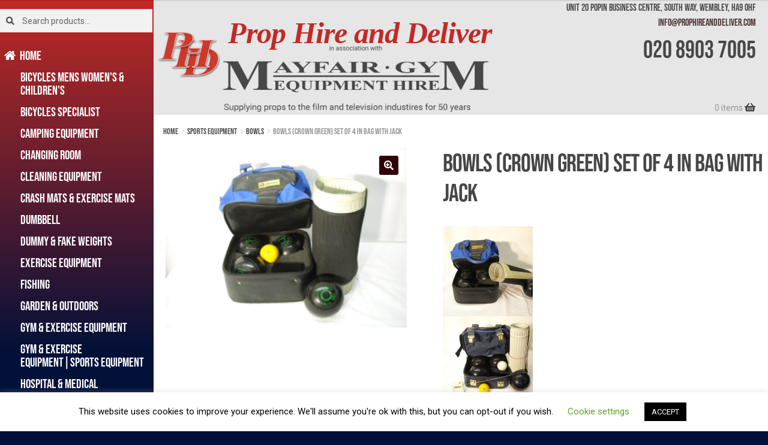

--- FILE ---
content_type: text/html; charset=UTF-8
request_url: https://prophireanddeliver.com/product/bowls-crown-green-set-of-4-in-bag-with-jack/
body_size: 20147
content:
<!doctype html>
<html lang="en-GB">
<head>
<meta charset="UTF-8">
<meta name="viewport" content="width=device-width, initial-scale=1, maximum-scale=2.0">
<link rel="profile" href="http://gmpg.org/xfn/11">
<link rel="pingback" href="">



	
<!-- Global site tag (gtag.js) - Google Analytics -->
<script async src="https://www.googletagmanager.com/gtag/js?id=UA-21688113-22"></script>
<script src="https://ajax.googleapis.com/ajax/libs/jquery/3.4.1/jquery.min.js"></script>
<script>
  window.dataLayer = window.dataLayer || [];
  function gtag(){dataLayer.push(arguments);}
  gtag('js', new Date());

  gtag('config', 'UA-21688113-22');
</script>
	
<meta name='robots' content='index, follow, max-image-preview:large, max-snippet:-1, max-video-preview:-1' />

	<!-- This site is optimized with the Yoast SEO plugin v26.5 - https://yoast.com/wordpress/plugins/seo/ -->
	<title>Bowls (Crown Green) Set of 4 in Bag with Jack | Prop Hire and Deliver</title><link rel="stylesheet" href="https://fonts.googleapis.com/css?family=Roboto%7CLora%7CSource%20Sans%20Pro%3A400%2C300%2C300italic%2C400italic%2C600%2C700%2C900&#038;subset=latin%2Clatin-ext&#038;display=swap" /><link rel="stylesheet" href="https://prophireanddeliver.com/wp-content/cache/min/1/b76b800f9327e0075bf09d7c1ca00e4f.css" media="all" data-minify="1" />
	<link rel="canonical" href="https://prophireanddeliver.com/product/bowls-crown-green-set-of-4-in-bag-with-jack/" />
	<meta property="og:locale" content="en_GB" />
	<meta property="og:type" content="article" />
	<meta property="og:title" content="Bowls (Crown Green) Set of 4 in Bag with Jack | Prop Hire and Deliver" />
	<meta property="og:url" content="https://prophireanddeliver.com/product/bowls-crown-green-set-of-4-in-bag-with-jack/" />
	<meta property="og:site_name" content="Prop Hire and Deliver" />
	<meta property="article:modified_time" content="2019-11-05T22:19:50+00:00" />
	<meta property="og:image" content="https://prophireanddeliver.com/wp-content/uploads/2013/02/DSCN2652.jpg" />
	<meta property="og:image:width" content="1024" />
	<meta property="og:image:height" content="768" />
	<meta property="og:image:type" content="image/jpeg" />
	<meta name="twitter:card" content="summary_large_image" />
	<script type="application/ld+json" class="yoast-schema-graph">{"@context":"https://schema.org","@graph":[{"@type":"WebPage","@id":"https://prophireanddeliver.com/product/bowls-crown-green-set-of-4-in-bag-with-jack/","url":"https://prophireanddeliver.com/product/bowls-crown-green-set-of-4-in-bag-with-jack/","name":"Bowls (Crown Green) Set of 4 in Bag with Jack | Prop Hire and Deliver","isPartOf":{"@id":"https://prophireanddeliver.com/#website"},"primaryImageOfPage":{"@id":"https://prophireanddeliver.com/product/bowls-crown-green-set-of-4-in-bag-with-jack/#primaryimage"},"image":{"@id":"https://prophireanddeliver.com/product/bowls-crown-green-set-of-4-in-bag-with-jack/#primaryimage"},"thumbnailUrl":"https://prophireanddeliver.com/wp-content/uploads/2013/02/DSCN2652.jpg","datePublished":"2013-02-27T00:00:00+00:00","dateModified":"2019-11-05T22:19:50+00:00","breadcrumb":{"@id":"https://prophireanddeliver.com/product/bowls-crown-green-set-of-4-in-bag-with-jack/#breadcrumb"},"inLanguage":"en-GB","potentialAction":[{"@type":"ReadAction","target":["https://prophireanddeliver.com/product/bowls-crown-green-set-of-4-in-bag-with-jack/"]}]},{"@type":"ImageObject","inLanguage":"en-GB","@id":"https://prophireanddeliver.com/product/bowls-crown-green-set-of-4-in-bag-with-jack/#primaryimage","url":"https://prophireanddeliver.com/wp-content/uploads/2013/02/DSCN2652.jpg","contentUrl":"https://prophireanddeliver.com/wp-content/uploads/2013/02/DSCN2652.jpg","width":1024,"height":768},{"@type":"BreadcrumbList","@id":"https://prophireanddeliver.com/product/bowls-crown-green-set-of-4-in-bag-with-jack/#breadcrumb","itemListElement":[{"@type":"ListItem","position":1,"name":"Home","item":"https://prophireanddeliver.com/"},{"@type":"ListItem","position":2,"name":"Bowls (Crown Green) Set of 4 in Bag with Jack"}]},{"@type":"WebSite","@id":"https://prophireanddeliver.com/#website","url":"https://prophireanddeliver.com/","name":"Prop Hire and Deliver","description":"","publisher":{"@id":"https://prophireanddeliver.com/#organization"},"potentialAction":[{"@type":"SearchAction","target":{"@type":"EntryPoint","urlTemplate":"https://prophireanddeliver.com/?s={search_term_string}"},"query-input":{"@type":"PropertyValueSpecification","valueRequired":true,"valueName":"search_term_string"}}],"inLanguage":"en-GB"},{"@type":"Organization","@id":"https://prophireanddeliver.com/#organization","name":"Prop Hire and Deliver","url":"https://prophireanddeliver.com/","logo":{"@type":"ImageObject","inLanguage":"en-GB","@id":"https://prophireanddeliver.com/#/schema/logo/image/","url":"https://prophireanddeliver.com/wp-content/uploads/2019/09/PHD_Logo.png","contentUrl":"https://prophireanddeliver.com/wp-content/uploads/2019/09/PHD_Logo.png","width":150,"height":114,"caption":"Prop Hire and Deliver"},"image":{"@id":"https://prophireanddeliver.com/#/schema/logo/image/"}}]}</script>
	<!-- / Yoast SEO plugin. -->


<link rel='dns-prefetch' href='//fonts.googleapis.com' />
<link href='https://fonts.gstatic.com' crossorigin rel='preconnect' />
<link rel="alternate" type="application/rss+xml" title="Prop Hire and Deliver &raquo; Feed" href="https://prophireanddeliver.com/feed/" />
<link rel="alternate" type="application/rss+xml" title="Prop Hire and Deliver &raquo; Comments Feed" href="https://prophireanddeliver.com/comments/feed/" />
<link rel="alternate" title="oEmbed (JSON)" type="application/json+oembed" href="https://prophireanddeliver.com/wp-json/oembed/1.0/embed?url=https%3A%2F%2Fprophireanddeliver.com%2Fproduct%2Fbowls-crown-green-set-of-4-in-bag-with-jack%2F" />
<link rel="alternate" title="oEmbed (XML)" type="text/xml+oembed" href="https://prophireanddeliver.com/wp-json/oembed/1.0/embed?url=https%3A%2F%2Fprophireanddeliver.com%2Fproduct%2Fbowls-crown-green-set-of-4-in-bag-with-jack%2F&#038;format=xml" />
<style id='wp-img-auto-sizes-contain-inline-css'>
img:is([sizes=auto i],[sizes^="auto," i]){contain-intrinsic-size:3000px 1500px}
/*# sourceURL=wp-img-auto-sizes-contain-inline-css */
</style>

<style id='wp-emoji-styles-inline-css'>

	img.wp-smiley, img.emoji {
		display: inline !important;
		border: none !important;
		box-shadow: none !important;
		height: 1em !important;
		width: 1em !important;
		margin: 0 0.07em !important;
		vertical-align: -0.1em !important;
		background: none !important;
		padding: 0 !important;
	}
/*# sourceURL=wp-emoji-styles-inline-css */
</style>
<style id='wp-block-library-inline-css'>
:root{--wp-block-synced-color:#7a00df;--wp-block-synced-color--rgb:122,0,223;--wp-bound-block-color:var(--wp-block-synced-color);--wp-editor-canvas-background:#ddd;--wp-admin-theme-color:#007cba;--wp-admin-theme-color--rgb:0,124,186;--wp-admin-theme-color-darker-10:#006ba1;--wp-admin-theme-color-darker-10--rgb:0,107,160.5;--wp-admin-theme-color-darker-20:#005a87;--wp-admin-theme-color-darker-20--rgb:0,90,135;--wp-admin-border-width-focus:2px}@media (min-resolution:192dpi){:root{--wp-admin-border-width-focus:1.5px}}.wp-element-button{cursor:pointer}:root .has-very-light-gray-background-color{background-color:#eee}:root .has-very-dark-gray-background-color{background-color:#313131}:root .has-very-light-gray-color{color:#eee}:root .has-very-dark-gray-color{color:#313131}:root .has-vivid-green-cyan-to-vivid-cyan-blue-gradient-background{background:linear-gradient(135deg,#00d084,#0693e3)}:root .has-purple-crush-gradient-background{background:linear-gradient(135deg,#34e2e4,#4721fb 50%,#ab1dfe)}:root .has-hazy-dawn-gradient-background{background:linear-gradient(135deg,#faaca8,#dad0ec)}:root .has-subdued-olive-gradient-background{background:linear-gradient(135deg,#fafae1,#67a671)}:root .has-atomic-cream-gradient-background{background:linear-gradient(135deg,#fdd79a,#004a59)}:root .has-nightshade-gradient-background{background:linear-gradient(135deg,#330968,#31cdcf)}:root .has-midnight-gradient-background{background:linear-gradient(135deg,#020381,#2874fc)}:root{--wp--preset--font-size--normal:16px;--wp--preset--font-size--huge:42px}.has-regular-font-size{font-size:1em}.has-larger-font-size{font-size:2.625em}.has-normal-font-size{font-size:var(--wp--preset--font-size--normal)}.has-huge-font-size{font-size:var(--wp--preset--font-size--huge)}.has-text-align-center{text-align:center}.has-text-align-left{text-align:left}.has-text-align-right{text-align:right}.has-fit-text{white-space:nowrap!important}#end-resizable-editor-section{display:none}.aligncenter{clear:both}.items-justified-left{justify-content:flex-start}.items-justified-center{justify-content:center}.items-justified-right{justify-content:flex-end}.items-justified-space-between{justify-content:space-between}.screen-reader-text{border:0;clip-path:inset(50%);height:1px;margin:-1px;overflow:hidden;padding:0;position:absolute;width:1px;word-wrap:normal!important}.screen-reader-text:focus{background-color:#ddd;clip-path:none;color:#444;display:block;font-size:1em;height:auto;left:5px;line-height:normal;padding:15px 23px 14px;text-decoration:none;top:5px;width:auto;z-index:100000}html :where(.has-border-color){border-style:solid}html :where([style*=border-top-color]){border-top-style:solid}html :where([style*=border-right-color]){border-right-style:solid}html :where([style*=border-bottom-color]){border-bottom-style:solid}html :where([style*=border-left-color]){border-left-style:solid}html :where([style*=border-width]){border-style:solid}html :where([style*=border-top-width]){border-top-style:solid}html :where([style*=border-right-width]){border-right-style:solid}html :where([style*=border-bottom-width]){border-bottom-style:solid}html :where([style*=border-left-width]){border-left-style:solid}html :where(img[class*=wp-image-]){height:auto;max-width:100%}:where(figure){margin:0 0 1em}html :where(.is-position-sticky){--wp-admin--admin-bar--position-offset:var(--wp-admin--admin-bar--height,0px)}@media screen and (max-width:600px){html :where(.is-position-sticky){--wp-admin--admin-bar--position-offset:0px}}

/*# sourceURL=wp-block-library-inline-css */
</style>
<style id='global-styles-inline-css'>
:root{--wp--preset--aspect-ratio--square: 1;--wp--preset--aspect-ratio--4-3: 4/3;--wp--preset--aspect-ratio--3-4: 3/4;--wp--preset--aspect-ratio--3-2: 3/2;--wp--preset--aspect-ratio--2-3: 2/3;--wp--preset--aspect-ratio--16-9: 16/9;--wp--preset--aspect-ratio--9-16: 9/16;--wp--preset--color--black: #000000;--wp--preset--color--cyan-bluish-gray: #abb8c3;--wp--preset--color--white: #ffffff;--wp--preset--color--pale-pink: #f78da7;--wp--preset--color--vivid-red: #cf2e2e;--wp--preset--color--luminous-vivid-orange: #ff6900;--wp--preset--color--luminous-vivid-amber: #fcb900;--wp--preset--color--light-green-cyan: #7bdcb5;--wp--preset--color--vivid-green-cyan: #00d084;--wp--preset--color--pale-cyan-blue: #8ed1fc;--wp--preset--color--vivid-cyan-blue: #0693e3;--wp--preset--color--vivid-purple: #9b51e0;--wp--preset--gradient--vivid-cyan-blue-to-vivid-purple: linear-gradient(135deg,rgb(6,147,227) 0%,rgb(155,81,224) 100%);--wp--preset--gradient--light-green-cyan-to-vivid-green-cyan: linear-gradient(135deg,rgb(122,220,180) 0%,rgb(0,208,130) 100%);--wp--preset--gradient--luminous-vivid-amber-to-luminous-vivid-orange: linear-gradient(135deg,rgb(252,185,0) 0%,rgb(255,105,0) 100%);--wp--preset--gradient--luminous-vivid-orange-to-vivid-red: linear-gradient(135deg,rgb(255,105,0) 0%,rgb(207,46,46) 100%);--wp--preset--gradient--very-light-gray-to-cyan-bluish-gray: linear-gradient(135deg,rgb(238,238,238) 0%,rgb(169,184,195) 100%);--wp--preset--gradient--cool-to-warm-spectrum: linear-gradient(135deg,rgb(74,234,220) 0%,rgb(151,120,209) 20%,rgb(207,42,186) 40%,rgb(238,44,130) 60%,rgb(251,105,98) 80%,rgb(254,248,76) 100%);--wp--preset--gradient--blush-light-purple: linear-gradient(135deg,rgb(255,206,236) 0%,rgb(152,150,240) 100%);--wp--preset--gradient--blush-bordeaux: linear-gradient(135deg,rgb(254,205,165) 0%,rgb(254,45,45) 50%,rgb(107,0,62) 100%);--wp--preset--gradient--luminous-dusk: linear-gradient(135deg,rgb(255,203,112) 0%,rgb(199,81,192) 50%,rgb(65,88,208) 100%);--wp--preset--gradient--pale-ocean: linear-gradient(135deg,rgb(255,245,203) 0%,rgb(182,227,212) 50%,rgb(51,167,181) 100%);--wp--preset--gradient--electric-grass: linear-gradient(135deg,rgb(202,248,128) 0%,rgb(113,206,126) 100%);--wp--preset--gradient--midnight: linear-gradient(135deg,rgb(2,3,129) 0%,rgb(40,116,252) 100%);--wp--preset--font-size--small: 14px;--wp--preset--font-size--medium: 23px;--wp--preset--font-size--large: 26px;--wp--preset--font-size--x-large: 42px;--wp--preset--font-size--normal: 16px;--wp--preset--font-size--huge: 37px;--wp--preset--spacing--20: 0.44rem;--wp--preset--spacing--30: 0.67rem;--wp--preset--spacing--40: 1rem;--wp--preset--spacing--50: 1.5rem;--wp--preset--spacing--60: 2.25rem;--wp--preset--spacing--70: 3.38rem;--wp--preset--spacing--80: 5.06rem;--wp--preset--shadow--natural: 6px 6px 9px rgba(0, 0, 0, 0.2);--wp--preset--shadow--deep: 12px 12px 50px rgba(0, 0, 0, 0.4);--wp--preset--shadow--sharp: 6px 6px 0px rgba(0, 0, 0, 0.2);--wp--preset--shadow--outlined: 6px 6px 0px -3px rgb(255, 255, 255), 6px 6px rgb(0, 0, 0);--wp--preset--shadow--crisp: 6px 6px 0px rgb(0, 0, 0);}:root :where(.is-layout-flow) > :first-child{margin-block-start: 0;}:root :where(.is-layout-flow) > :last-child{margin-block-end: 0;}:root :where(.is-layout-flow) > *{margin-block-start: 24px;margin-block-end: 0;}:root :where(.is-layout-constrained) > :first-child{margin-block-start: 0;}:root :where(.is-layout-constrained) > :last-child{margin-block-end: 0;}:root :where(.is-layout-constrained) > *{margin-block-start: 24px;margin-block-end: 0;}:root :where(.is-layout-flex){gap: 24px;}:root :where(.is-layout-grid){gap: 24px;}body .is-layout-flex{display: flex;}.is-layout-flex{flex-wrap: wrap;align-items: center;}.is-layout-flex > :is(*, div){margin: 0;}body .is-layout-grid{display: grid;}.is-layout-grid > :is(*, div){margin: 0;}.has-black-color{color: var(--wp--preset--color--black) !important;}.has-cyan-bluish-gray-color{color: var(--wp--preset--color--cyan-bluish-gray) !important;}.has-white-color{color: var(--wp--preset--color--white) !important;}.has-pale-pink-color{color: var(--wp--preset--color--pale-pink) !important;}.has-vivid-red-color{color: var(--wp--preset--color--vivid-red) !important;}.has-luminous-vivid-orange-color{color: var(--wp--preset--color--luminous-vivid-orange) !important;}.has-luminous-vivid-amber-color{color: var(--wp--preset--color--luminous-vivid-amber) !important;}.has-light-green-cyan-color{color: var(--wp--preset--color--light-green-cyan) !important;}.has-vivid-green-cyan-color{color: var(--wp--preset--color--vivid-green-cyan) !important;}.has-pale-cyan-blue-color{color: var(--wp--preset--color--pale-cyan-blue) !important;}.has-vivid-cyan-blue-color{color: var(--wp--preset--color--vivid-cyan-blue) !important;}.has-vivid-purple-color{color: var(--wp--preset--color--vivid-purple) !important;}.has-black-background-color{background-color: var(--wp--preset--color--black) !important;}.has-cyan-bluish-gray-background-color{background-color: var(--wp--preset--color--cyan-bluish-gray) !important;}.has-white-background-color{background-color: var(--wp--preset--color--white) !important;}.has-pale-pink-background-color{background-color: var(--wp--preset--color--pale-pink) !important;}.has-vivid-red-background-color{background-color: var(--wp--preset--color--vivid-red) !important;}.has-luminous-vivid-orange-background-color{background-color: var(--wp--preset--color--luminous-vivid-orange) !important;}.has-luminous-vivid-amber-background-color{background-color: var(--wp--preset--color--luminous-vivid-amber) !important;}.has-light-green-cyan-background-color{background-color: var(--wp--preset--color--light-green-cyan) !important;}.has-vivid-green-cyan-background-color{background-color: var(--wp--preset--color--vivid-green-cyan) !important;}.has-pale-cyan-blue-background-color{background-color: var(--wp--preset--color--pale-cyan-blue) !important;}.has-vivid-cyan-blue-background-color{background-color: var(--wp--preset--color--vivid-cyan-blue) !important;}.has-vivid-purple-background-color{background-color: var(--wp--preset--color--vivid-purple) !important;}.has-black-border-color{border-color: var(--wp--preset--color--black) !important;}.has-cyan-bluish-gray-border-color{border-color: var(--wp--preset--color--cyan-bluish-gray) !important;}.has-white-border-color{border-color: var(--wp--preset--color--white) !important;}.has-pale-pink-border-color{border-color: var(--wp--preset--color--pale-pink) !important;}.has-vivid-red-border-color{border-color: var(--wp--preset--color--vivid-red) !important;}.has-luminous-vivid-orange-border-color{border-color: var(--wp--preset--color--luminous-vivid-orange) !important;}.has-luminous-vivid-amber-border-color{border-color: var(--wp--preset--color--luminous-vivid-amber) !important;}.has-light-green-cyan-border-color{border-color: var(--wp--preset--color--light-green-cyan) !important;}.has-vivid-green-cyan-border-color{border-color: var(--wp--preset--color--vivid-green-cyan) !important;}.has-pale-cyan-blue-border-color{border-color: var(--wp--preset--color--pale-cyan-blue) !important;}.has-vivid-cyan-blue-border-color{border-color: var(--wp--preset--color--vivid-cyan-blue) !important;}.has-vivid-purple-border-color{border-color: var(--wp--preset--color--vivid-purple) !important;}.has-vivid-cyan-blue-to-vivid-purple-gradient-background{background: var(--wp--preset--gradient--vivid-cyan-blue-to-vivid-purple) !important;}.has-light-green-cyan-to-vivid-green-cyan-gradient-background{background: var(--wp--preset--gradient--light-green-cyan-to-vivid-green-cyan) !important;}.has-luminous-vivid-amber-to-luminous-vivid-orange-gradient-background{background: var(--wp--preset--gradient--luminous-vivid-amber-to-luminous-vivid-orange) !important;}.has-luminous-vivid-orange-to-vivid-red-gradient-background{background: var(--wp--preset--gradient--luminous-vivid-orange-to-vivid-red) !important;}.has-very-light-gray-to-cyan-bluish-gray-gradient-background{background: var(--wp--preset--gradient--very-light-gray-to-cyan-bluish-gray) !important;}.has-cool-to-warm-spectrum-gradient-background{background: var(--wp--preset--gradient--cool-to-warm-spectrum) !important;}.has-blush-light-purple-gradient-background{background: var(--wp--preset--gradient--blush-light-purple) !important;}.has-blush-bordeaux-gradient-background{background: var(--wp--preset--gradient--blush-bordeaux) !important;}.has-luminous-dusk-gradient-background{background: var(--wp--preset--gradient--luminous-dusk) !important;}.has-pale-ocean-gradient-background{background: var(--wp--preset--gradient--pale-ocean) !important;}.has-electric-grass-gradient-background{background: var(--wp--preset--gradient--electric-grass) !important;}.has-midnight-gradient-background{background: var(--wp--preset--gradient--midnight) !important;}.has-small-font-size{font-size: var(--wp--preset--font-size--small) !important;}.has-medium-font-size{font-size: var(--wp--preset--font-size--medium) !important;}.has-large-font-size{font-size: var(--wp--preset--font-size--large) !important;}.has-x-large-font-size{font-size: var(--wp--preset--font-size--x-large) !important;}
/*# sourceURL=global-styles-inline-css */
</style>

<style id='classic-theme-styles-inline-css'>
/*! This file is auto-generated */
.wp-block-button__link{color:#fff;background-color:#32373c;border-radius:9999px;box-shadow:none;text-decoration:none;padding:calc(.667em + 2px) calc(1.333em + 2px);font-size:1.125em}.wp-block-file__button{background:#32373c;color:#fff;text-decoration:none}
/*# sourceURL=/wp-includes/css/classic-themes.min.css */
</style>

<style id='storefront-gutenberg-blocks-inline-css'>

				.wp-block-button__link:not(.has-text-color) {
					color: #ffffff;
				}

				.wp-block-button__link:not(.has-text-color):hover,
				.wp-block-button__link:not(.has-text-color):focus,
				.wp-block-button__link:not(.has-text-color):active {
					color: #ffffff;
				}

				.wp-block-button__link:not(.has-background) {
					background-color: #300409;
				}

				.wp-block-button__link:not(.has-background):hover,
				.wp-block-button__link:not(.has-background):focus,
				.wp-block-button__link:not(.has-background):active {
					border-color: #170000;
					background-color: #170000;
				}

				.wc-block-grid__products .wc-block-grid__product .wp-block-button__link {
					background-color: #300409;
					border-color: #300409;
					color: #ffffff;
				}

				.wp-block-quote footer,
				.wp-block-quote cite,
				.wp-block-quote__citation {
					color: #474747;
				}

				.wp-block-pullquote cite,
				.wp-block-pullquote footer,
				.wp-block-pullquote__citation {
					color: #474747;
				}

				.wp-block-image figcaption {
					color: #474747;
				}

				.wp-block-separator.is-style-dots::before {
					color: #474747;
				}

				.wp-block-file a.wp-block-file__button {
					color: #ffffff;
					background-color: #300409;
					border-color: #300409;
				}

				.wp-block-file a.wp-block-file__button:hover,
				.wp-block-file a.wp-block-file__button:focus,
				.wp-block-file a.wp-block-file__button:active {
					color: #ffffff;
					background-color: #170000;
				}

				.wp-block-code,
				.wp-block-preformatted pre {
					color: #474747;
				}

				.wp-block-table:not( .has-background ):not( .is-style-stripes ) tbody tr:nth-child(2n) td {
					background-color: #010f36;
				}

				.wp-block-cover .wp-block-cover__inner-container h1:not(.has-text-color),
				.wp-block-cover .wp-block-cover__inner-container h2:not(.has-text-color),
				.wp-block-cover .wp-block-cover__inner-container h3:not(.has-text-color),
				.wp-block-cover .wp-block-cover__inner-container h4:not(.has-text-color),
				.wp-block-cover .wp-block-cover__inner-container h5:not(.has-text-color),
				.wp-block-cover .wp-block-cover__inner-container h6:not(.has-text-color) {
					color: #474747;
				}

				.wc-block-components-price-slider__range-input-progress,
				.rtl .wc-block-components-price-slider__range-input-progress {
					--range-color: #473131;
				}

				/* Target only IE11 */
				@media all and (-ms-high-contrast: none), (-ms-high-contrast: active) {
					.wc-block-components-price-slider__range-input-progress {
						background: #473131;
					}
				}

				.wc-block-components-button:not(.is-link) {
					background-color: #474747;
					color: #ffffff;
				}

				.wc-block-components-button:not(.is-link):hover,
				.wc-block-components-button:not(.is-link):focus,
				.wc-block-components-button:not(.is-link):active {
					background-color: #2e2e2e;
					color: #ffffff;
				}

				.wc-block-components-button:not(.is-link):disabled {
					background-color: #474747;
					color: #ffffff;
				}

				.wc-block-cart__submit-container {
					background-color: #031138;
				}

				.wc-block-cart__submit-container::before {
					color: rgba(73,87,126,0.5);
				}

				.wc-block-components-order-summary-item__quantity {
					background-color: #031138;
					border-color: #474747;
					box-shadow: 0 0 0 2px #031138;
					color: #474747;
				}
			
/*# sourceURL=storefront-gutenberg-blocks-inline-css */
</style>




<style id='spacexchimp_p008-frontend-css-inline-css'>

                    #ssttbutton {
                        font-size: 20px;
                    }
                    .ssttbutton-background {
                        color: #474747;
                    }
                    .ssttbutton-symbol {
                        color: #ffffff;
                    }
                  
/*# sourceURL=spacexchimp_p008-frontend-css-inline-css */
</style>


<style id='woocommerce-inline-inline-css'>
.woocommerce form .form-row .required { visibility: visible; }
/*# sourceURL=woocommerce-inline-inline-css */
</style>


<style id='storefront-style-inline-css'>

			.main-navigation ul li a,
			.site-title a,
			ul.menu li a,
			.site-branding h1 a,
			button.menu-toggle,
			button.menu-toggle:hover,
			.handheld-navigation .dropdown-toggle {
				color: #474747;
			}

			button.menu-toggle,
			button.menu-toggle:hover {
				border-color: #474747;
			}

			.main-navigation ul li a:hover,
			.main-navigation ul li:hover > a,
			.site-title a:hover,
			.site-header ul.menu li.current-menu-item > a {
				color: #888888;
			}

			table:not( .has-background ) th {
				background-color: #000a31;
			}

			table:not( .has-background ) tbody td {
				background-color: #010f36;
			}

			table:not( .has-background ) tbody tr:nth-child(2n) td,
			fieldset,
			fieldset legend {
				background-color: #000d34;
			}

			.site-header,
			.secondary-navigation ul ul,
			.main-navigation ul.menu > li.menu-item-has-children:after,
			.secondary-navigation ul.menu ul,
			.storefront-handheld-footer-bar,
			.storefront-handheld-footer-bar ul li > a,
			.storefront-handheld-footer-bar ul li.search .site-search,
			button.menu-toggle,
			button.menu-toggle:hover {
				background-color: #e6e6e6;
			}

			p.site-description,
			.site-header,
			.storefront-handheld-footer-bar {
				color: #474747;
			}

			button.menu-toggle:after,
			button.menu-toggle:before,
			button.menu-toggle span:before {
				background-color: #474747;
			}

			h1, h2, h3, h4, h5, h6, .wc-block-grid__product-title {
				color: #474747;
			}

			.widget h1 {
				border-bottom-color: #474747;
			}

			body,
			.secondary-navigation a {
				color: #474747;
			}

			.widget-area .widget a,
			.hentry .entry-header .posted-on a,
			.hentry .entry-header .post-author a,
			.hentry .entry-header .post-comments a,
			.hentry .entry-header .byline a {
				color: #4c4c4c;
			}

			a {
				color: #473131;
			}

			a:focus,
			button:focus,
			.button.alt:focus,
			input:focus,
			textarea:focus,
			input[type="button"]:focus,
			input[type="reset"]:focus,
			input[type="submit"]:focus,
			input[type="email"]:focus,
			input[type="tel"]:focus,
			input[type="url"]:focus,
			input[type="password"]:focus,
			input[type="search"]:focus {
				outline-color: #473131;
			}

			button, input[type="button"], input[type="reset"], input[type="submit"], .button, .widget a.button {
				background-color: #300409;
				border-color: #300409;
				color: #ffffff;
			}

			button:hover, input[type="button"]:hover, input[type="reset"]:hover, input[type="submit"]:hover, .button:hover, .widget a.button:hover {
				background-color: #170000;
				border-color: #170000;
				color: #ffffff;
			}

			button.alt, input[type="button"].alt, input[type="reset"].alt, input[type="submit"].alt, .button.alt, .widget-area .widget a.button.alt {
				background-color: #474747;
				border-color: #474747;
				color: #ffffff;
			}

			button.alt:hover, input[type="button"].alt:hover, input[type="reset"].alt:hover, input[type="submit"].alt:hover, .button.alt:hover, .widget-area .widget a.button.alt:hover {
				background-color: #2e2e2e;
				border-color: #2e2e2e;
				color: #ffffff;
			}

			.pagination .page-numbers li .page-numbers.current {
				background-color: #00001f;
				color: #3d3d3d;
			}

			#comments .comment-list .comment-content .comment-text {
				background-color: #000a31;
			}

			.site-footer {
				background-color: #1a1a1a;
				color: #ffffff;
			}

			.site-footer a:not(.button):not(.components-button) {
				color: #ffffff;
			}

			.site-footer .storefront-handheld-footer-bar a:not(.button):not(.components-button) {
				color: #474747;
			}

			.site-footer h1, .site-footer h2, .site-footer h3, .site-footer h4, .site-footer h5, .site-footer h6, .site-footer .widget .widget-title, .site-footer .widget .widgettitle {
				color: #ffffff;
			}

			.page-template-template-homepage.has-post-thumbnail .type-page.has-post-thumbnail .entry-title {
				color: #474747;
			}

			.page-template-template-homepage.has-post-thumbnail .type-page.has-post-thumbnail .entry-content {
				color: #474747;
			}

			@media screen and ( min-width: 768px ) {
				.secondary-navigation ul.menu a:hover {
					color: #606060;
				}

				.secondary-navigation ul.menu a {
					color: #474747;
				}

				.main-navigation ul.menu ul.sub-menu,
				.main-navigation ul.nav-menu ul.children {
					background-color: #d7d7d7;
				}

				.site-header {
					border-bottom-color: #d7d7d7;
				}
			}
/*# sourceURL=storefront-style-inline-css */
</style>




<style id='storefront-woocommerce-style-inline-css'>
@font-face {
				font-family: star;
				src: url(https://prophireanddeliver.com/wp-content/plugins/woocommerce/assets/fonts/star.eot);
				src:
					url(https://prophireanddeliver.com/wp-content/plugins/woocommerce/assets/fonts/star.eot?#iefix) format("embedded-opentype"),
					url(https://prophireanddeliver.com/wp-content/plugins/woocommerce/assets/fonts/star.woff) format("woff"),
					url(https://prophireanddeliver.com/wp-content/plugins/woocommerce/assets/fonts/star.ttf) format("truetype"),
					url(https://prophireanddeliver.com/wp-content/plugins/woocommerce/assets/fonts/star.svg#star) format("svg");
				font-weight: 400;
				font-style: normal;
			}
			@font-face {
				font-family: WooCommerce;
				src: url(https://prophireanddeliver.com/wp-content/plugins/woocommerce/assets/fonts/WooCommerce.eot);
				src:
					url(https://prophireanddeliver.com/wp-content/plugins/woocommerce/assets/fonts/WooCommerce.eot?#iefix) format("embedded-opentype"),
					url(https://prophireanddeliver.com/wp-content/plugins/woocommerce/assets/fonts/WooCommerce.woff) format("woff"),
					url(https://prophireanddeliver.com/wp-content/plugins/woocommerce/assets/fonts/WooCommerce.ttf) format("truetype"),
					url(https://prophireanddeliver.com/wp-content/plugins/woocommerce/assets/fonts/WooCommerce.svg#WooCommerce) format("svg");
				font-weight: 400;
				font-style: normal;
			}

			a.cart-contents,
			.site-header-cart .widget_shopping_cart a {
				color: #474747;
			}

			a.cart-contents:hover,
			.site-header-cart .widget_shopping_cart a:hover,
			.site-header-cart:hover > li > a {
				color: #888888;
			}

			table.cart td.product-remove,
			table.cart td.actions {
				border-top-color: #031138;
			}

			.storefront-handheld-footer-bar ul li.cart .count {
				background-color: #474747;
				color: #e6e6e6;
				border-color: #e6e6e6;
			}

			.woocommerce-tabs ul.tabs li.active a,
			ul.products li.product .price,
			.onsale,
			.wc-block-grid__product-onsale,
			.widget_search form:before,
			.widget_product_search form:before {
				color: #474747;
			}

			.woocommerce-breadcrumb a,
			a.woocommerce-review-link,
			.product_meta a {
				color: #4c4c4c;
			}

			.wc-block-grid__product-onsale,
			.onsale {
				border-color: #474747;
			}

			.star-rating span:before,
			.quantity .plus, .quantity .minus,
			p.stars a:hover:after,
			p.stars a:after,
			.star-rating span:before,
			#payment .payment_methods li input[type=radio]:first-child:checked+label:before {
				color: #473131;
			}

			.widget_price_filter .ui-slider .ui-slider-range,
			.widget_price_filter .ui-slider .ui-slider-handle {
				background-color: #473131;
			}

			.order_details {
				background-color: #000a31;
			}

			.order_details > li {
				border-bottom: 1px dotted #00001c;
			}

			.order_details:before,
			.order_details:after {
				background: -webkit-linear-gradient(transparent 0,transparent 0),-webkit-linear-gradient(135deg,#000a31 33.33%,transparent 33.33%),-webkit-linear-gradient(45deg,#000a31 33.33%,transparent 33.33%)
			}

			#order_review {
				background-color: #031138;
			}

			#payment .payment_methods > li .payment_box,
			#payment .place-order {
				background-color: #000c33;
			}

			#payment .payment_methods > li:not(.woocommerce-notice) {
				background-color: #00072e;
			}

			#payment .payment_methods > li:not(.woocommerce-notice):hover {
				background-color: #000229;
			}

			.woocommerce-pagination .page-numbers li .page-numbers.current {
				background-color: #00001f;
				color: #3d3d3d;
			}

			.wc-block-grid__product-onsale,
			.onsale,
			.woocommerce-pagination .page-numbers li .page-numbers:not(.current) {
				color: #474747;
			}

			p.stars a:before,
			p.stars a:hover~a:before,
			p.stars.selected a.active~a:before {
				color: #474747;
			}

			p.stars.selected a.active:before,
			p.stars:hover a:before,
			p.stars.selected a:not(.active):before,
			p.stars.selected a.active:before {
				color: #473131;
			}

			.single-product div.product .woocommerce-product-gallery .woocommerce-product-gallery__trigger {
				background-color: #300409;
				color: #ffffff;
			}

			.single-product div.product .woocommerce-product-gallery .woocommerce-product-gallery__trigger:hover {
				background-color: #170000;
				border-color: #170000;
				color: #ffffff;
			}

			.button.added_to_cart:focus,
			.button.wc-forward:focus {
				outline-color: #473131;
			}

			.added_to_cart,
			.site-header-cart .widget_shopping_cart a.button,
			.wc-block-grid__products .wc-block-grid__product .wp-block-button__link {
				background-color: #300409;
				border-color: #300409;
				color: #ffffff;
			}

			.added_to_cart:hover,
			.site-header-cart .widget_shopping_cart a.button:hover,
			.wc-block-grid__products .wc-block-grid__product .wp-block-button__link:hover {
				background-color: #170000;
				border-color: #170000;
				color: #ffffff;
			}

			.added_to_cart.alt, .added_to_cart, .widget a.button.checkout {
				background-color: #474747;
				border-color: #474747;
				color: #ffffff;
			}

			.added_to_cart.alt:hover, .added_to_cart:hover, .widget a.button.checkout:hover {
				background-color: #2e2e2e;
				border-color: #2e2e2e;
				color: #ffffff;
			}

			.button.loading {
				color: #300409;
			}

			.button.loading:hover {
				background-color: #300409;
			}

			.button.loading:after {
				color: #ffffff;
			}

			@media screen and ( min-width: 768px ) {
				.site-header-cart .widget_shopping_cart,
				.site-header .product_list_widget li .quantity {
					color: #474747;
				}

				.site-header-cart .widget_shopping_cart .buttons,
				.site-header-cart .widget_shopping_cart .total {
					background-color: #dcdcdc;
				}

				.site-header-cart .widget_shopping_cart {
					background-color: #d7d7d7;
				}
			}
				.storefront-product-pagination a {
					color: #474747;
					background-color: #031138;
				}
				.storefront-sticky-add-to-cart {
					color: #474747;
					background-color: #031138;
				}

				.storefront-sticky-add-to-cart a:not(.button) {
					color: #474747;
				}
/*# sourceURL=storefront-woocommerce-style-inline-css */
</style>


<!--n2css--><!--n2js--><script src="https://prophireanddeliver.com/wp-includes/js/jquery/jquery.min.js?ver=3.7.1" id="jquery-core-js"></script>
<script id="cookie-law-info-js-extra">
var Cli_Data = {"nn_cookie_ids":[],"cookielist":[],"non_necessary_cookies":[],"ccpaEnabled":"","ccpaRegionBased":"","ccpaBarEnabled":"","strictlyEnabled":["necessary","obligatoire"],"ccpaType":"gdpr","js_blocking":"","custom_integration":"","triggerDomRefresh":"","secure_cookies":""};
var cli_cookiebar_settings = {"animate_speed_hide":"500","animate_speed_show":"500","background":"#FFF","border":"#b1a6a6c2","border_on":"","button_1_button_colour":"#000","button_1_button_hover":"#000000","button_1_link_colour":"#fff","button_1_as_button":"1","button_1_new_win":"","button_2_button_colour":"#333","button_2_button_hover":"#292929","button_2_link_colour":"#444","button_2_as_button":"","button_2_hidebar":"","button_3_button_colour":"#000","button_3_button_hover":"#000000","button_3_link_colour":"#fff","button_3_as_button":"1","button_3_new_win":"","button_4_button_colour":"#000","button_4_button_hover":"#000000","button_4_link_colour":"#62a329","button_4_as_button":"","button_7_button_colour":"#61a229","button_7_button_hover":"#4e8221","button_7_link_colour":"#fff","button_7_as_button":"1","button_7_new_win":"","font_family":"inherit","header_fix":"","notify_animate_hide":"1","notify_animate_show":"","notify_div_id":"#cookie-law-info-bar","notify_position_horizontal":"right","notify_position_vertical":"bottom","scroll_close":"","scroll_close_reload":"","accept_close_reload":"","reject_close_reload":"","showagain_tab":"1","showagain_background":"#fff","showagain_border":"#000","showagain_div_id":"#cookie-law-info-again","showagain_x_position":"100px","text":"#000","show_once_yn":"","show_once":"10000","logging_on":"","as_popup":"","popup_overlay":"1","bar_heading_text":"","cookie_bar_as":"banner","popup_showagain_position":"bottom-right","widget_position":"left"};
var log_object = {"ajax_url":"https://prophireanddeliver.com/wp-admin/admin-ajax.php"};
//# sourceURL=cookie-law-info-js-extra
</script>
<script src="https://prophireanddeliver.com/wp-content/plugins/cookie-law-info/legacy/public/js/cookie-law-info-public.js?ver=3.3.8" id="cookie-law-info-js" defer></script>
<script src="https://prophireanddeliver.com/wp-content/plugins/woocommerce/assets/js/jquery-blockui/jquery.blockUI.min.js?ver=2.7.0-wc.10.3.6" id="wc-jquery-blockui-js" defer data-wp-strategy="defer"></script>
<script id="wc-add-to-cart-js-extra">
var wc_add_to_cart_params = {"ajax_url":"/wp-admin/admin-ajax.php","wc_ajax_url":"/?wc-ajax=%%endpoint%%","i18n_view_cart":"View basket","cart_url":"https://prophireanddeliver.com/enquiry-basket/","is_cart":"","cart_redirect_after_add":"no"};
//# sourceURL=wc-add-to-cart-js-extra
</script>
<script src="https://prophireanddeliver.com/wp-content/plugins/woocommerce/assets/js/frontend/add-to-cart.min.js?ver=10.3.6" id="wc-add-to-cart-js" defer data-wp-strategy="defer"></script>
<script src="https://prophireanddeliver.com/wp-content/plugins/woocommerce/assets/js/zoom/jquery.zoom.min.js?ver=1.7.21-wc.10.3.6" id="wc-zoom-js" defer data-wp-strategy="defer"></script>
<script src="https://prophireanddeliver.com/wp-content/plugins/woocommerce/assets/js/flexslider/jquery.flexslider.min.js?ver=2.7.2-wc.10.3.6" id="wc-flexslider-js" defer data-wp-strategy="defer"></script>
<script src="https://prophireanddeliver.com/wp-content/plugins/woocommerce/assets/js/photoswipe/photoswipe.min.js?ver=4.1.1-wc.10.3.6" id="wc-photoswipe-js" defer data-wp-strategy="defer"></script>
<script src="https://prophireanddeliver.com/wp-content/plugins/woocommerce/assets/js/photoswipe/photoswipe-ui-default.min.js?ver=4.1.1-wc.10.3.6" id="wc-photoswipe-ui-default-js" defer data-wp-strategy="defer"></script>
<script id="wc-single-product-js-extra">
var wc_single_product_params = {"i18n_required_rating_text":"Please select a rating","i18n_rating_options":["1 of 5 stars","2 of 5 stars","3 of 5 stars","4 of 5 stars","5 of 5 stars"],"i18n_product_gallery_trigger_text":"View full-screen image gallery","review_rating_required":"yes","flexslider":{"rtl":false,"animation":"slide","smoothHeight":true,"directionNav":false,"controlNav":"thumbnails","slideshow":false,"animationSpeed":500,"animationLoop":false,"allowOneSlide":false},"zoom_enabled":"1","zoom_options":[],"photoswipe_enabled":"1","photoswipe_options":{"shareEl":false,"closeOnScroll":false,"history":false,"hideAnimationDuration":0,"showAnimationDuration":0},"flexslider_enabled":"1"};
//# sourceURL=wc-single-product-js-extra
</script>
<script src="https://prophireanddeliver.com/wp-content/plugins/woocommerce/assets/js/frontend/single-product.min.js?ver=10.3.6" id="wc-single-product-js" defer data-wp-strategy="defer"></script>
<script src="https://prophireanddeliver.com/wp-content/plugins/woocommerce/assets/js/js-cookie/js.cookie.min.js?ver=2.1.4-wc.10.3.6" id="wc-js-cookie-js" defer data-wp-strategy="defer"></script>
<script id="woocommerce-js-extra">
var woocommerce_params = {"ajax_url":"/wp-admin/admin-ajax.php","wc_ajax_url":"/?wc-ajax=%%endpoint%%","i18n_password_show":"Show password","i18n_password_hide":"Hide password"};
//# sourceURL=woocommerce-js-extra
</script>
<script src="https://prophireanddeliver.com/wp-content/plugins/woocommerce/assets/js/frontend/woocommerce.min.js?ver=10.3.6" id="woocommerce-js" defer data-wp-strategy="defer"></script>
<script src="https://prophireanddeliver.com/wp-content/themes/phd-storefront-child/scripts/burger-menu-script.js?ver=6.9" id="burger-menu-script-js" defer></script>
<script src="https://prophireanddeliver.com/wp-content/themes/phd-storefront-child/scripts/checkout.js?ver=6.9" id="checkout-script-js" defer></script>
<script id="wc-cart-fragments-js-extra">
var wc_cart_fragments_params = {"ajax_url":"/wp-admin/admin-ajax.php","wc_ajax_url":"/?wc-ajax=%%endpoint%%","cart_hash_key":"wc_cart_hash_eeda27bff2ab319fd2947304260aa78e","fragment_name":"wc_fragments_eeda27bff2ab319fd2947304260aa78e","request_timeout":"5000"};
//# sourceURL=wc-cart-fragments-js-extra
</script>
<script src="https://prophireanddeliver.com/wp-content/plugins/woocommerce/assets/js/frontend/cart-fragments.min.js?ver=10.3.6" id="wc-cart-fragments-js" defer data-wp-strategy="defer"></script>
<link rel="https://api.w.org/" href="https://prophireanddeliver.com/wp-json/" /><link rel="alternate" title="JSON" type="application/json" href="https://prophireanddeliver.com/wp-json/wp/v2/product/2149" /><link rel="EditURI" type="application/rsd+xml" title="RSD" href="https://prophireanddeliver.com/xmlrpc.php?rsd" />
<meta name="generator" content="WordPress 6.9" />
<meta name="generator" content="WooCommerce 10.3.6" />
<link rel='shortlink' href='https://prophireanddeliver.com/?p=2149' />
<style></style><style>
                .lmp_load_more_button.br_lmp_button_settings .lmp_button:hover {
                    background-color: #9999ff!important;
                    color: #111111!important;
                }
                .lmp_load_more_button.br_lmp_prev_settings .lmp_button:hover {
                    background-color: #9999ff!important;
                    color: #111111!important;
                }li.product.lazy, .berocket_lgv_additional_data.lazy{opacity:0;}</style>	<noscript><style>.woocommerce-product-gallery{ opacity: 1 !important; }</style></noscript>
	<style id="custom-background-css">
body.custom-background { background-color: #031138; }
</style>
	<link rel="icon" href="https://prophireanddeliver.com/wp-content/uploads/2019/08/cropped-favicon-32x32.png" sizes="32x32" />
<link rel="icon" href="https://prophireanddeliver.com/wp-content/uploads/2019/08/cropped-favicon-192x192.png" sizes="192x192" />
<link rel="apple-touch-icon" href="https://prophireanddeliver.com/wp-content/uploads/2019/08/cropped-favicon-180x180.png" />
<meta name="msapplication-TileImage" content="https://prophireanddeliver.com/wp-content/uploads/2019/08/cropped-favicon-270x270.png" />

</head>

<body class="wp-singular product-template-default single single-product postid-2149 custom-background wp-embed-responsive wp-theme-storefront wp-child-theme-phd-storefront-child theme-storefront woocommerce woocommerce-page woocommerce-no-js group-blog storefront-align-wide left-sidebar woocommerce-active">

<div id="secondary" class="widget-area" role="complementary">
	<div id="custom_html-10" class="widget_text widget widget_custom_html"><div class="textwidget custom-html-widget"><a class="toggle-nav" href="#">&#9776;</a></div></div><div id="woocommerce_product_search-3" class="widget woocommerce widget_product_search"><form role="search" method="get" class="woocommerce-product-search" action="https://prophireanddeliver.com/">
	<label class="screen-reader-text" for="woocommerce-product-search-field-0">Search for:</label>
	<input type="search" id="woocommerce-product-search-field-0" class="search-field" placeholder="Search products&hellip;" value="" name="s" />
	<button type="submit" value="Search" class="">Search</button>
	<input type="hidden" name="post_type" value="product" />
</form>
</div><div id="execphp-2" class="widget widget_execphp">			<div class="execphpwidget">	<section id="nav-sidebar">
		<ul></ul>
	</section></div>
		</div><div id="nav_menu-11" class="widget widget_nav_menu"><div class="menu-home-container"><ul id="menu-home" class="menu"><li id="menu-item-11785" class="menu-item menu-item-type-post_type menu-item-object-page menu-item-home current_page_parent menu-item-11785"><a href="https://prophireanddeliver.com/">Home</a></li>
</ul></div></div><div id="woocommerce_product_categories-3" class="widget woocommerce widget_product_categories"><ul class="product-categories"><li class="cat-item cat-item-1003"><a href="https://prophireanddeliver.com/product-category/bicycles-mens-womens-childrens/">Bicycles Mens Women's &amp; Children's</a></li>
<li class="cat-item cat-item-1002"><a href="https://prophireanddeliver.com/product-category/bicycles-specialist/">Bicycles Specialist</a></li>
<li class="cat-item cat-item-1056"><a href="https://prophireanddeliver.com/product-category/camping-equipment/">Camping Equipment</a></li>
<li class="cat-item cat-item-1055"><a href="https://prophireanddeliver.com/product-category/changing-room/">Changing Room</a></li>
<li class="cat-item cat-item-1116"><a href="https://prophireanddeliver.com/product-category/cleaning-equipment/">Cleaning Equipment</a></li>
<li class="cat-item cat-item-1050"><a href="https://prophireanddeliver.com/product-category/crash-mats-exercise-mats/">Crash Mats &amp; Exercise Mats</a></li>
<li class="cat-item cat-item-1032"><a href="https://prophireanddeliver.com/product-category/dumbbell-weights-gym-exercise-equipment/">Dumbbell</a></li>
<li class="cat-item cat-item-1034"><a href="https://prophireanddeliver.com/product-category/dummy-fake-weights/">Dummy &amp; Fake Weights</a></li>
<li class="cat-item cat-item-992"><a href="https://prophireanddeliver.com/product-category/exercise-equipment-gym-exercise-equipment/">Exercise Equipment</a></li>
<li class="cat-item cat-item-1046"><a href="https://prophireanddeliver.com/product-category/fishing/">Fishing</a></li>
<li class="cat-item cat-item-1051"><a href="https://prophireanddeliver.com/product-category/garden-outdoors/">Garden &amp; Outdoors</a></li>
<li class="cat-item cat-item-991"><a href="https://prophireanddeliver.com/product-category/gym-exercise-equipment/">Gym &amp; Exercise Equipment</a></li>
<li class="cat-item cat-item-817"><a href="https://prophireanddeliver.com/product-category/gym-exercise-equipmentsports-equipment/">Gym &amp; Exercise Equipment|Sports Equipment</a></li>
<li class="cat-item cat-item-1011"><a href="https://prophireanddeliver.com/product-category/hospital-medical/">Hospital &amp; Medical</a></li>
<li class="cat-item cat-item-1104"><a href="https://prophireanddeliver.com/product-category/luggage-bags/">Luggage &amp; Bags</a></li>
<li class="cat-item cat-item-1043"><a href="https://prophireanddeliver.com/product-category/misc/">Misc</a></li>
<li class="cat-item cat-item-1022"><a href="https://prophireanddeliver.com/product-category/production/">Production</a></li>
<li class="cat-item cat-item-986 cat-parent current-cat-parent"><a href="https://prophireanddeliver.com/product-category/sports-equipment/">Sports Equipment</a><ul class='children'>
<li class="cat-item cat-item-1026"><a href="https://prophireanddeliver.com/product-category/sports-equipment/10-pin-bowling/">10 Pin Bowling</a></li>
<li class="cat-item cat-item-1062"><a href="https://prophireanddeliver.com/product-category/sports-equipment/american-football/">American Football</a></li>
<li class="cat-item cat-item-1158"><a href="https://prophireanddeliver.com/product-category/sports-equipment/archery/">Archery</a></li>
<li class="cat-item cat-item-1157"><a href="https://prophireanddeliver.com/product-category/sports-equipment/astro-turf/">Astro Turf</a></li>
<li class="cat-item cat-item-1007"><a href="https://prophireanddeliver.com/product-category/sports-equipment/athletics/">Athletics</a></li>
<li class="cat-item cat-item-1005"><a href="https://prophireanddeliver.com/product-category/sports-equipment/badmington/">Badmington</a></li>
<li class="cat-item cat-item-1156"><a href="https://prophireanddeliver.com/product-category/sports-equipment/ballet/">Ballet</a></li>
<li class="cat-item cat-item-987"><a href="https://prophireanddeliver.com/product-category/sports-equipment/balls/">Balls</a></li>
<li class="cat-item cat-item-1154"><a href="https://prophireanddeliver.com/product-category/sports-equipment/baseball/">Baseball</a></li>
<li class="cat-item cat-item-1075"><a href="https://prophireanddeliver.com/product-category/sports-equipment/basketball/">Basketball</a></li>
<li class="cat-item cat-item-1037"><a href="https://prophireanddeliver.com/product-category/sports-equipment/bats-sticks-rackets-sports-equipment/">Bats, Sticks &amp; Rackets</a></li>
<li class="cat-item cat-item-1151"><a href="https://prophireanddeliver.com/product-category/sports-equipment/boules/">Boules</a></li>
<li class="cat-item cat-item-1086 current-cat"><a href="https://prophireanddeliver.com/product-category/sports-equipment/bowls/">Bowls</a></li>
<li class="cat-item cat-item-990"><a href="https://prophireanddeliver.com/product-category/sports-equipment/boxing/">Boxing</a></li>
<li class="cat-item cat-item-1068"><a href="https://prophireanddeliver.com/product-category/sports-equipment/circus/">Circus</a></li>
<li class="cat-item cat-item-1134"><a href="https://prophireanddeliver.com/product-category/sports-equipment/climbing-mountaineering/">Climbing &amp; Mountaineering</a></li>
<li class="cat-item cat-item-1125"><a href="https://prophireanddeliver.com/product-category/sports-equipment/clocks-and-stopwatches/">Clocks and Stopwatches</a></li>
<li class="cat-item cat-item-1150"><a href="https://prophireanddeliver.com/product-category/sports-equipment/cones/">Cones</a></li>
<li class="cat-item cat-item-1015"><a href="https://prophireanddeliver.com/product-category/sports-equipment/cricket/">Cricket</a></li>
<li class="cat-item cat-item-1149"><a href="https://prophireanddeliver.com/product-category/sports-equipment/croquet/">Croquet</a></li>
<li class="cat-item cat-item-1148"><a href="https://prophireanddeliver.com/product-category/sports-equipment/curling/">Curling</a></li>
<li class="cat-item cat-item-1091"><a href="https://prophireanddeliver.com/product-category/sports-equipment/darts/">Darts</a></li>
<li class="cat-item cat-item-1146"><a href="https://prophireanddeliver.com/product-category/sports-equipment/diving/">Diving</a></li>
<li class="cat-item cat-item-1145"><a href="https://prophireanddeliver.com/product-category/sports-equipment/drinks-dispensers-drinks-bottles/">Drinks Dispensers &amp; Drinks Bottles</a></li>
<li class="cat-item cat-item-1143"><a href="https://prophireanddeliver.com/product-category/sports-equipment/fencing/">Fencing</a></li>
<li class="cat-item cat-item-1074"><a href="https://prophireanddeliver.com/product-category/sports-equipment/flags/">Flags</a></li>
<li class="cat-item cat-item-1000"><a href="https://prophireanddeliver.com/product-category/sports-equipment/football/">Football</a></li>
<li class="cat-item cat-item-1118"><a href="https://prophireanddeliver.com/product-category/sports-equipment/footwear/">Footwear</a></li>
<li class="cat-item cat-item-999"><a href="https://prophireanddeliver.com/product-category/sports-equipment/golf/">Golf</a></li>
<li class="cat-item cat-item-1138"><a href="https://prophireanddeliver.com/product-category/sports-equipment/hockey/">Hockey</a></li>
<li class="cat-item cat-item-1131"><a href="https://prophireanddeliver.com/product-category/sports-equipment/horse-riding/">Horse Riding</a></li>
<li class="cat-item cat-item-1080"><a href="https://prophireanddeliver.com/product-category/sports-equipment/ice-hockey/">Ice Hockey</a></li>
<li class="cat-item cat-item-1137"><a href="https://prophireanddeliver.com/product-category/sports-equipment/lacrosse/">Lacrosse</a></li>
<li class="cat-item cat-item-1136"><a href="https://prophireanddeliver.com/product-category/sports-equipment/linemarker/">Linemarker</a></li>
<li class="cat-item cat-item-1096"><a href="https://prophireanddeliver.com/product-category/sports-equipment/motor-racing/">Motor Racing</a></li>
<li class="cat-item cat-item-1073"><a href="https://prophireanddeliver.com/product-category/sports-equipment/netball/">Netball</a></li>
<li class="cat-item cat-item-1059"><a href="https://prophireanddeliver.com/product-category/sports-equipment/period/">Period</a></li>
<li class="cat-item cat-item-1120"><a href="https://prophireanddeliver.com/product-category/sports-equipment/period-sports-equipment/">Period Sports Equipment</a></li>
<li class="cat-item cat-item-1025"><a href="https://prophireanddeliver.com/product-category/sports-equipment/referees-linesmen-umpires/">Referees, Linesmen &amp; Umpires</a></li>
<li class="cat-item cat-item-1066"><a href="https://prophireanddeliver.com/product-category/sports-equipment/rounders/">Rounders</a></li>
<li class="cat-item cat-item-1135"><a href="https://prophireanddeliver.com/product-category/sports-equipment/rowing/">Rowing</a></li>
<li class="cat-item cat-item-1030"><a href="https://prophireanddeliver.com/product-category/sports-equipment/rugby/">Rugby</a></li>
<li class="cat-item cat-item-1013"><a href="https://prophireanddeliver.com/product-category/sports-equipment/sailing-canoeing-water-skiing/">Sailing, Canoeing, Water Skiing</a></li>
<li class="cat-item cat-item-997"><a href="https://prophireanddeliver.com/product-category/sports-equipment/skateboards-inline-skates-roller-skates/">Skateboards, Inline Skates &amp; Roller Skates</a></li>
<li class="cat-item cat-item-1010"><a href="https://prophireanddeliver.com/product-category/sports-equipment/skiing-snowboarding/">Skiing &amp; Snowboarding</a></li>
<li class="cat-item cat-item-1060"><a href="https://prophireanddeliver.com/product-category/sports-equipment/snooker-billards-pool/">Snooker, Billards, Pool</a></li>
<li class="cat-item cat-item-1029"><a href="https://prophireanddeliver.com/product-category/sports-equipment/snorkelling-scuba-diving/">Snorkelling &amp; Scuba Diving</a></li>
<li class="cat-item cat-item-1088"><a href="https://prophireanddeliver.com/product-category/sports-equipment/squash/">Squash</a></li>
<li class="cat-item cat-item-1070"><a href="https://prophireanddeliver.com/product-category/sports-equipment/surfing/">Surfing</a></li>
<li class="cat-item cat-item-1014"><a href="https://prophireanddeliver.com/product-category/sports-equipment/swimming/">Swimming</a></li>
<li class="cat-item cat-item-1033"><a href="https://prophireanddeliver.com/product-category/sports-equipment/table-football/">Table Football</a></li>
<li class="cat-item cat-item-1079"><a href="https://prophireanddeliver.com/product-category/sports-equipment/table-tennis/">Table Tennis</a></li>
<li class="cat-item cat-item-988"><a href="https://prophireanddeliver.com/product-category/sports-equipment/tennis/">Tennis</a></li>
<li class="cat-item cat-item-1021"><a href="https://prophireanddeliver.com/product-category/sports-equipment/trampolines-trampettes/">Trampolines &amp; Trampettes</a></li>
<li class="cat-item cat-item-1058"><a href="https://prophireanddeliver.com/product-category/sports-equipment/treatment-therapy/">Treatment &amp; Therapy</a></li>
<li class="cat-item cat-item-1114"><a href="https://prophireanddeliver.com/product-category/sports-equipment/volley-ball/">Volley Ball</a></li>
<li class="cat-item cat-item-1064"><a href="https://prophireanddeliver.com/product-category/sports-equipment/water-polo/">Water Polo</a></li>
</ul>
</li>
<li class="cat-item cat-item-771"><a href="https://prophireanddeliver.com/product-category/sports-equipmentsports-equipment/">Sports Equipment|Sports Equipment</a></li>
<li class="cat-item cat-item-1024"><a href="https://prophireanddeliver.com/product-category/stunt-equipment/">Stunt Equipment</a></li>
<li class="cat-item cat-item-901"><a href="https://prophireanddeliver.com/product-category/trolleys-stands/">Trolleys &amp; Stands</a></li>
<li class="cat-item cat-item-995"><a href="https://prophireanddeliver.com/product-category/trophies-shields/">Trophies &amp; Shields</a></li>
<li class="cat-item cat-item-1017"><a href="https://prophireanddeliver.com/product-category/weight-discs-weights-gym-exercise-equipment/">Weight Discs</a></li>
<li class="cat-item cat-item-1016"><a href="https://prophireanddeliver.com/product-category/weights-gym-exercise-equipment/">Weights</a></li>
<li class="cat-item cat-item-1042"><a href="https://prophireanddeliver.com/product-category/workshop/">Workshop</a></li>
</ul></div><div id="nav_menu-9" class="widget widget_nav_menu"><div class="menu-credits-container"><ul id="menu-credits" class="menu"><li id="menu-item-5142" class="menu-item menu-item-type-post_type menu-item-object-page menu-item-5142"><a href="https://prophireanddeliver.com/credits/">Credits</a></li>
</ul></div></div></div><!-- #secondary -->
	
<div id="page" class="hfeed site"> 
	
	<header id="masthead" class="site-header" role="banner" style="" onclick=”location.href='/';”>
	
		<div class="col-full">		<a class="skip-link screen-reader-text" href="#site-navigation">Skip to navigation</a>
		<a class="skip-link screen-reader-text" href="#content">Skip to content</a>
				<div class="site-branding">
			<div class="beta site-title"><a href="https://prophireanddeliver.com/" rel="home">Prop Hire and Deliver</a></div>		</div>
		<div class="header-social">			<div class="textwidget"><p>Unit 20 Popin Business Centre, South Way, Wembley, HA9 0HF</p>
</div>
		</div><div class="widget_text header-social"><div class="textwidget custom-html-widget"><a href="mailto:info@prophireanddeliver.com">info@prophireanddeliver.com</a></div></div>		<div class="header-phone">
			<a href="tel:02089037005" target="_blank">020 8903 7005</a>		</div>
				<ul id="site-header-cart" class="site-header-cart menu">
			<li class="">
							<a class="cart-contents" href="https://prophireanddeliver.com/enquiry-basket/" title="View your shopping basket">
								 <span class="count">0 items</span>
			</a>
					</li>
			<li>
				<div class="widget woocommerce widget_shopping_cart"><div class="widget_shopping_cart_content"></div></div>			</li>
		</ul>
			</div>
		
	</header><!-- #masthead -->

	<div class="storefront-breadcrumb"><div class="col-full"><nav class="woocommerce-breadcrumb" aria-label="breadcrumbs"><a href="https://prophireanddeliver.com">Home</a><span class="breadcrumb-separator"> / </span><a href="https://prophireanddeliver.com/product-category/sports-equipment/">Sports Equipment</a><span class="breadcrumb-separator"> / </span><a href="https://prophireanddeliver.com/product-category/sports-equipment/bowls/">Bowls</a><span class="breadcrumb-separator"> / </span>Bowls (Crown Green) Set of 4 in Bag with Jack</nav></div></div>	
	<div id="content" class="site-content" tabindex="-1">
		
		<div class="col-full">

		<div class="woocommerce"></div>
			<div id="primary" class="content-area">
			<main id="main" class="site-main" role="main">
		
					
			<div class="woocommerce-notices-wrapper"></div><div id="product-2149" class="product type-product post-2149 status-publish first instock product_cat-bowls product_cat-sports-equipment product_tag-bowls has-post-thumbnail shipping-taxable purchasable product-type-simple">

	<div class="woocommerce-product-gallery woocommerce-product-gallery--with-images woocommerce-product-gallery--columns-4 images" data-columns="4" style="opacity: 0; transition: opacity .25s ease-in-out;">
	<div class="woocommerce-product-gallery__wrapper">
		<div data-thumb="https://prophireanddeliver.com/wp-content/uploads/2013/02/DSCN2652-100x100.jpg" data-thumb-alt="Bowls (Crown Green) Set of 4 in Bag with Jack" data-thumb-srcset="https://prophireanddeliver.com/wp-content/uploads/2013/02/DSCN2652-100x100.jpg 100w, https://prophireanddeliver.com/wp-content/uploads/2013/02/DSCN2652-150x150.jpg 150w, https://prophireanddeliver.com/wp-content/uploads/2013/02/DSCN2652-324x324.jpg 324w"  data-thumb-sizes="(max-width: 100px) 100vw, 100px" class="woocommerce-product-gallery__image"><a href="https://prophireanddeliver.com/wp-content/uploads/2013/02/DSCN2652.jpg"><img width="416" height="312" src="https://prophireanddeliver.com/wp-content/uploads/2013/02/DSCN2652-416x312.jpg" class="wp-post-image" alt="Bowls (Crown Green) Set of 4 in Bag with Jack" data-caption="" data-src="https://prophireanddeliver.com/wp-content/uploads/2013/02/DSCN2652.jpg" data-large_image="https://prophireanddeliver.com/wp-content/uploads/2013/02/DSCN2652.jpg" data-large_image_width="1024" data-large_image_height="768" decoding="async" fetchpriority="high" srcset="https://prophireanddeliver.com/wp-content/uploads/2013/02/DSCN2652-416x312.jpg 416w, https://prophireanddeliver.com/wp-content/uploads/2013/02/DSCN2652-300x225.jpg 300w, https://prophireanddeliver.com/wp-content/uploads/2013/02/DSCN2652-768x576.jpg 768w, https://prophireanddeliver.com/wp-content/uploads/2013/02/DSCN2652.jpg 1024w" sizes="(max-width: 416px) 100vw, 416px" /></a></div>	</div>
</div>

	<div class="summary entry-summary">
		<h1 class="product_title entry-title">Bowls (Crown Green) Set of 4 in Bag with Jack</h1><p class="price"></p>
<div class="woocommerce-product-details__short-description">
	<p><a href="http://prophireanddeliver.com/wp-content/uploads/2013/02/DSCN2651.jpg"><img class="alignnone size-thumbnail wp-image-6653" alt="DSCN2651" src="http://prophireanddeliver.com/wp-content/uploads/2013/02/DSCN2651-150x150.jpg" width="150" height="150" /></a> <a href="http://prophireanddeliver.com/wp-content/uploads/2013/02/DSCN2653.jpg"><img class="alignnone size-thumbnail wp-image-6654" alt="DSCN2653" src="http://prophireanddeliver.com/wp-content/uploads/2013/02/DSCN2653-150x150.jpg" width="150" height="150" /></a> <a href="http://prophireanddeliver.com/wp-content/uploads/2013/02/DSCN2655.jpg"><img class="alignnone size-thumbnail wp-image-6655" alt="DSCN2655" src="http://prophireanddeliver.com/wp-content/uploads/2013/02/DSCN2655-150x150.jpg" width="150" height="150" /></a> <a href="http://prophireanddeliver.com/wp-content/uploads/2013/02/DSCN2656.jpg"><img class="alignnone size-thumbnail wp-image-6656" alt="DSCN2656" src="http://prophireanddeliver.com/wp-content/uploads/2013/02/DSCN2656-150x150.jpg" width="150" height="150" /></a></p>
</div>

	
	<form class="cart" action="https://prophireanddeliver.com/product/bowls-crown-green-set-of-4-in-bag-with-jack/" method="post" enctype='multipart/form-data'>
		
		<div class="quantity">
		<label class="screen-reader-text" for="quantity_69515879d88ec">Bowls (Crown Green) Set of 4 in Bag with Jack quantity</label>
	<input
		type="number"
				id="quantity_69515879d88ec"
		class="input-text qty text"
		name="quantity"
		value="1"
		aria-label="Product quantity"
				min="1"
							step="1"
			placeholder=""
			inputmode="numeric"
			autocomplete="off"
			/>
	</div>

		<button type="submit" name="add-to-cart" value="2149" class="single_add_to_cart_button button alt">Add to basket</button>

			</form>

	
<div class="product_meta">

	
	
		<span class="sku_wrapper">SKU: <span class="sku">PHD0110</span></span>

	
	<span class="posted_in">Categories: <a href="https://prophireanddeliver.com/product-category/sports-equipment/bowls/" rel="tag">Bowls</a>, <a href="https://prophireanddeliver.com/product-category/sports-equipment/" rel="tag">Sports Equipment</a></span>
	<span class="tagged_as">Tag: <a href="https://prophireanddeliver.com/product-tag/bowls/" rel="tag">Bowls</a></span>
	
</div>
	</div>

	
	<div class="woocommerce-tabs wc-tabs-wrapper">
		<ul class="tabs wc-tabs" role="tablist">
							<li role="presentation" class="description_tab" id="tab-title-description">
					<a href="#tab-description" role="tab" aria-controls="tab-description">
						Description					</a>
				</li>
					</ul>
					<div class="woocommerce-Tabs-panel woocommerce-Tabs-panel--description panel entry-content wc-tab" id="tab-description" role="tabpanel" aria-labelledby="tab-title-description">
				
	<h2>Description</h2>

<p>Bowls (Crown Green) Set of 4 in Bag with Jack</p>
<p>Bowls (Crown Green) Sets of 4 in Bag with Jack</p>
			</div>
		
			</div>


	<section class="related products">

					<h2>Related products</h2>
				<ul class="products columns-3">

			
					<li class="product type-product post-2088 status-publish first instock product_cat-basketball product_cat-sports-equipment product_tag-basketball has-post-thumbnail shipping-taxable purchasable product-type-simple">
	<a href="https://prophireanddeliver.com/product/basketball-backboard-large/" class="woocommerce-LoopProduct-link woocommerce-loop-product__link"><img width="324" height="324" src="https://prophireanddeliver.com/wp-content/uploads/2013/02/DSCN2706-324x324.jpg" class="attachment-woocommerce_thumbnail size-woocommerce_thumbnail" alt="Basketball Backboard Large 6&#8242; x 4&#8242;" decoding="async" loading="lazy" srcset="https://prophireanddeliver.com/wp-content/uploads/2013/02/DSCN2706-324x324.jpg 324w, https://prophireanddeliver.com/wp-content/uploads/2013/02/DSCN2706-150x150.jpg 150w, https://prophireanddeliver.com/wp-content/uploads/2013/02/DSCN2706-100x100.jpg 100w" sizes="auto, (max-width: 324px) 100vw, 324px" /><h2 class="woocommerce-loop-product__title">Basketball Backboard Large 6&#8242; x 4&#8242;</h2>
</a><a href="/product/bowls-crown-green-set-of-4-in-bag-with-jack/?add-to-cart=2088" aria-describedby="woocommerce_loop_add_to_cart_link_describedby_2088" data-quantity="1" class="button product_type_simple add_to_cart_button ajax_add_to_cart" data-product_id="2088" data-product_sku="PHD0049" aria-label="Add to basket: &ldquo;Basketball Backboard Large 6&#8242; x 4&#8242;&rdquo;" rel="nofollow" data-success_message="&ldquo;Basketball Backboard Large 6&#8242; x 4&#8242;&rdquo; has been added to your cart" role="button">Add to basket</a>	<span id="woocommerce_loop_add_to_cart_link_describedby_2088" class="screen-reader-text">
			</span>
</li>

			
					<li class="product type-product post-2082 status-publish instock product_cat-baseball product_cat-sports-equipment product_tag-baseball has-post-thumbnail shipping-taxable purchasable product-type-simple">
	<a href="https://prophireanddeliver.com/product/baseball-hats/" class="woocommerce-LoopProduct-link woocommerce-loop-product__link"><img width="324" height="324" src="https://prophireanddeliver.com/wp-content/uploads/2013/02/DSCN2557-324x324.jpg" class="attachment-woocommerce_thumbnail size-woocommerce_thumbnail" alt="Baseball Hats" decoding="async" loading="lazy" srcset="https://prophireanddeliver.com/wp-content/uploads/2013/02/DSCN2557-324x324.jpg 324w, https://prophireanddeliver.com/wp-content/uploads/2013/02/DSCN2557-150x150.jpg 150w, https://prophireanddeliver.com/wp-content/uploads/2013/02/DSCN2557-100x100.jpg 100w" sizes="auto, (max-width: 324px) 100vw, 324px" /><h2 class="woocommerce-loop-product__title">Baseball Hats</h2>
</a><a href="/product/bowls-crown-green-set-of-4-in-bag-with-jack/?add-to-cart=2082" aria-describedby="woocommerce_loop_add_to_cart_link_describedby_2082" data-quantity="1" class="button product_type_simple add_to_cart_button ajax_add_to_cart" data-product_id="2082" data-product_sku="PHD0043" aria-label="Add to basket: &ldquo;Baseball Hats&rdquo;" rel="nofollow" data-success_message="&ldquo;Baseball Hats&rdquo; has been added to your cart" role="button">Add to basket</a>	<span id="woocommerce_loop_add_to_cart_link_describedby_2082" class="screen-reader-text">
			</span>
</li>

			
					<li class="product type-product post-2072 status-publish last instock product_cat-ballet product_cat-sports-equipment product_tag-ballet has-post-thumbnail shipping-taxable purchasable product-type-simple">
	<a href="https://prophireanddeliver.com/product/ballet-bars-6-with-stands/" class="woocommerce-LoopProduct-link woocommerce-loop-product__link"><img width="324" height="324" src="https://prophireanddeliver.com/wp-content/uploads/2013/02/Ballet-Bar-6-324x324.jpg" class="attachment-woocommerce_thumbnail size-woocommerce_thumbnail" alt="Ballet Bars 6&#8242; with Stands" decoding="async" loading="lazy" srcset="https://prophireanddeliver.com/wp-content/uploads/2013/02/Ballet-Bar-6-324x324.jpg 324w, https://prophireanddeliver.com/wp-content/uploads/2013/02/Ballet-Bar-6-150x150.jpg 150w, https://prophireanddeliver.com/wp-content/uploads/2013/02/Ballet-Bar-6-100x100.jpg 100w" sizes="auto, (max-width: 324px) 100vw, 324px" /><h2 class="woocommerce-loop-product__title">Ballet Bars 6&#8242; with Stands</h2>
</a><a href="/product/bowls-crown-green-set-of-4-in-bag-with-jack/?add-to-cart=2072" aria-describedby="woocommerce_loop_add_to_cart_link_describedby_2072" data-quantity="1" class="button product_type_simple add_to_cart_button ajax_add_to_cart" data-product_id="2072" data-product_sku="PHD0033" aria-label="Add to basket: &ldquo;Ballet Bars 6&#8242; with Stands&rdquo;" rel="nofollow" data-success_message="&ldquo;Ballet Bars 6&#8242; with Stands&rdquo; has been added to your cart" role="button">Add to basket</a>	<span id="woocommerce_loop_add_to_cart_link_describedby_2072" class="screen-reader-text">
			</span>
</li>

			
		</ul>

	</section>
	</div>


		
				</main><!-- #main -->
		</div><!-- #primary -->

		
	

		</div><!-- .col-full -->
	</div><!-- #content -->

	
	<footer id="colophon" class="site-footer" role="contentinfo">
		<div class="col-full">

							<div class="footer-widgets row-1 col-4 fix">
									<div class="block footer-widget-1">
						<div id="custom_html-3" class="widget_text widget widget_custom_html"><span class="gamma widget-title">We Accept</span><div class="textwidget custom-html-widget"></div></div><div id="media_image-3" class="widget widget_media_image"><img width="264" height="34" src="https://prophireanddeliver.com/wp-content/uploads/2021/11/we-accept.png" class="image wp-image-14589  attachment-full size-full" alt="" style="max-width: 100%; height: auto;" decoding="async" loading="lazy" /></div>					</div>
											<div class="block footer-widget-2">
						<div id="nav_menu-3" class="widget widget_nav_menu"><span class="gamma widget-title">Information</span><div class="menu-information-container"><ul id="menu-information" class="menu"><li id="menu-item-4888" class="menu-item menu-item-type-post_type menu-item-object-page menu-item-4888"><a href="https://prophireanddeliver.com/faqs/">FAQs</a></li>
<li id="menu-item-11907" class="menu-item menu-item-type-post_type menu-item-object-page menu-item-11907"><a href="https://prophireanddeliver.com/transport/">Transport</a></li>
<li id="menu-item-4894" class="menu-item menu-item-type-post_type menu-item-object-page menu-item-4894"><a href="https://prophireanddeliver.com/terms-conditions-of-hire/">Terms &#038; Conditions of Hire</a></li>
<li id="menu-item-4907" class="menu-item menu-item-type-post_type menu-item-object-page menu-item-4907"><a href="https://prophireanddeliver.com/website-terms-conditions/">Website Terms &#038; Conditions</a></li>
<li id="menu-item-4812" class="menu-item menu-item-type-post_type menu-item-object-page menu-item-privacy-policy menu-item-4812"><a rel="privacy-policy" href="https://prophireanddeliver.com/privacy-policy/">Privacy Policy</a></li>
<li id="menu-item-4914" class="menu-item menu-item-type-post_type menu-item-object-page menu-item-4914"><a href="https://prophireanddeliver.com/cookie-policy/">Cookie policy</a></li>
<li id="menu-item-4909" class="menu-item menu-item-type-post_type menu-item-object-page menu-item-4909"><a href="https://prophireanddeliver.com/website-disclaimer/">Website Disclaimer</a></li>
<li id="menu-item-4910" class="menu-item menu-item-type-post_type menu-item-object-page menu-item-4910"><a href="https://prophireanddeliver.com/copyright-notice/">Copyright Notice</a></li>
<li id="menu-item-5114" class="menu-item menu-item-type-post_type menu-item-object-page menu-item-5114"><a href="https://prophireanddeliver.com/credits/">Credits</a></li>
</ul></div></div>					</div>
											<div class="block footer-widget-3">
						<div id="simple-social-icons-2" class="widget simple-social-icons"><span class="gamma widget-title">Stay in touch</span><ul class="alignleft"><li class="ssi-facebook"><a href="https://www.facebook.com/PropHireAndDeliver" target="_blank" rel="noopener noreferrer"><svg role="img" class="social-facebook" aria-labelledby="social-facebook-2"><title id="social-facebook-2">Facebook</title><use xlink:href="https://prophireanddeliver.com/wp-content/plugins/simple-social-icons/symbol-defs.svg#social-facebook"></use></svg></a></li><li class="ssi-twitter"><a href="https://twitter.com/PropHireDeliver" target="_blank" rel="noopener noreferrer"><svg role="img" class="social-twitter" aria-labelledby="social-twitter-2"><title id="social-twitter-2">Twitter</title><use xlink:href="https://prophireanddeliver.com/wp-content/plugins/simple-social-icons/symbol-defs.svg#social-twitter"></use></svg></a></li><li class="ssi-youtube"><a href="https://www.youtube.com/channel/UCck9AvQ_a_Yk8dKSBApiCIw/" target="_blank" rel="noopener noreferrer"><svg role="img" class="social-youtube" aria-labelledby="social-youtube-2"><title id="social-youtube-2">YouTube</title><use xlink:href="https://prophireanddeliver.com/wp-content/plugins/simple-social-icons/symbol-defs.svg#social-youtube"></use></svg></a></li></ul></div><div id="nav_menu-5" class="widget widget_nav_menu"><div class="menu-contact-container"><ul id="menu-contact" class="menu"><li id="menu-item-4941" class="menu-item menu-item-type-post_type menu-item-object-page menu-item-4941"><a href="https://prophireanddeliver.com/contact-us/">Contact Us</a></li>
</ul></div></div>					</div>
											<div class="block footer-widget-4">
						<div id="custom_html-5" class="widget_text widget widget_custom_html"><span class="gamma widget-title">Contact Us</span><div class="textwidget custom-html-widget"></div></div><div id="custom_html-8" class="widget_text widget widget_custom_html"><div class="textwidget custom-html-widget"><a href="mailto:info@prophireanddeliver.com">info@prophireanddeliver.com</a><br/>

Tel: <a href="tel:020 8903 7005">020 8903 7005</a><br/>

Unit 20 Popin Business Centre<br/>
South Way<br/>
Wembley<br/>
HA9 0HF</div></div>					</div>
									</div><!-- .footer-widgets.row-1 -->
						<div class="site-info">
			&copy; Prop Hire and Deliver 2025
							<br />
				<a class="privacy-policy-link" href="https://prophireanddeliver.com/privacy-policy/" rel="privacy-policy">Privacy Policy</a><span role="separator" aria-hidden="true"></span><a href="#" target="_blank" title="WooCommerce - The Best eCommerce Platform for WordPress" rel="author"></a>.					</div><!-- .site-info -->
				<div class="storefront-handheld-footer-bar">
			<ul class="columns-1">
									<li class="cart">
									<a class="footer-cart-contents" href="https://prophireanddeliver.com/enquiry-basket/">Basket				<span class="count">0</span>
			</a>
							</li>
							</ul>
		</div>
		
		</div><!-- .col-full -->
	</footer><!-- #colophon -->

				<section class="storefront-sticky-add-to-cart">
				<div class="col-full">
					<div class="storefront-sticky-add-to-cart__content">
						<img width="324" height="324" src="https://prophireanddeliver.com/wp-content/uploads/2013/02/DSCN2652-324x324.jpg" class="attachment-woocommerce_thumbnail size-woocommerce_thumbnail" alt="Bowls (Crown Green) Set of 4 in Bag with Jack" loading="lazy" />						<div class="storefront-sticky-add-to-cart__content-product-info">
							<span class="storefront-sticky-add-to-cart__content-title">You&#039;re viewing: <strong>Bowls (Crown Green) Set of 4 in Bag with Jack</strong></span>
							<span class="storefront-sticky-add-to-cart__content-price"></span>
													</div>
						<a href="/product/bowls-crown-green-set-of-4-in-bag-with-jack/?add-to-cart=2149" class="storefront-sticky-add-to-cart__content-button button alt" rel="nofollow">
							Add to basket						</a>
					</div>
				</div>
			</section><!-- .storefront-sticky-add-to-cart -->
		
</div><!-- #page -->

<script type="speculationrules">
{"prefetch":[{"source":"document","where":{"and":[{"href_matches":"/*"},{"not":{"href_matches":["/wp-*.php","/wp-admin/*","/wp-content/uploads/*","/wp-content/*","/wp-content/plugins/*","/wp-content/themes/phd-storefront-child/*","/wp-content/themes/storefront/*","/*\\?(.+)"]}},{"not":{"selector_matches":"a[rel~=\"nofollow\"]"}},{"not":{"selector_matches":".no-prefetch, .no-prefetch a"}}]},"eagerness":"conservative"}]}
</script>
<!--googleoff: all--><div id="cookie-law-info-bar" data-nosnippet="true"><span>This website uses cookies to improve your experience. We'll assume you're ok with this, but you can opt-out if you wish. <a role='button' class="cli_settings_button" style="margin:5px 20px 5px 20px">Cookie settings</a><a role='button' data-cli_action="accept" id="cookie_action_close_header" class="medium cli-plugin-button cli-plugin-main-button cookie_action_close_header cli_action_button wt-cli-accept-btn" style="margin:5px">ACCEPT</a></span></div><div id="cookie-law-info-again" data-nosnippet="true"><span id="cookie_hdr_showagain">Privacy &amp; Cookies Policy</span></div><div class="cli-modal" data-nosnippet="true" id="cliSettingsPopup" tabindex="-1" role="dialog" aria-labelledby="cliSettingsPopup" aria-hidden="true">
  <div class="cli-modal-dialog" role="document">
	<div class="cli-modal-content cli-bar-popup">
		  <button type="button" class="cli-modal-close" id="cliModalClose">
			<svg class="" viewBox="0 0 24 24"><path d="M19 6.41l-1.41-1.41-5.59 5.59-5.59-5.59-1.41 1.41 5.59 5.59-5.59 5.59 1.41 1.41 5.59-5.59 5.59 5.59 1.41-1.41-5.59-5.59z"></path><path d="M0 0h24v24h-24z" fill="none"></path></svg>
			<span class="wt-cli-sr-only">Close</span>
		  </button>
		  <div class="cli-modal-body">
			<div class="cli-container-fluid cli-tab-container">
	<div class="cli-row">
		<div class="cli-col-12 cli-align-items-stretch cli-px-0">
			<div class="cli-privacy-overview">
				<h4>Privacy Overview</h4>				<div class="cli-privacy-content">
					<div class="cli-privacy-content-text">This website uses cookies to improve your experience while you navigate through the website. Out of these cookies, the cookies that are categorized as necessary are stored on your browser as they are essential for the working of basic functionalities of the website. We also use third-party cookies that help us analyze and understand how you use this website. These cookies will be stored in your browser only with your consent. You also have the option to opt-out of these cookies. But opting out of some of these cookies may have an effect on your browsing experience.</div>
				</div>
				<a class="cli-privacy-readmore" aria-label="Show more" role="button" data-readmore-text="Show more" data-readless-text="Show less"></a>			</div>
		</div>
		<div class="cli-col-12 cli-align-items-stretch cli-px-0 cli-tab-section-container">
												<div class="cli-tab-section">
						<div class="cli-tab-header">
							<a role="button" tabindex="0" class="cli-nav-link cli-settings-mobile" data-target="necessary" data-toggle="cli-toggle-tab">
								Necessary							</a>
															<div class="wt-cli-necessary-checkbox">
									<input type="checkbox" class="cli-user-preference-checkbox"  id="wt-cli-checkbox-necessary" data-id="checkbox-necessary" checked="checked"  />
									<label class="form-check-label" for="wt-cli-checkbox-necessary">Necessary</label>
								</div>
								<span class="cli-necessary-caption">Always Enabled</span>
													</div>
						<div class="cli-tab-content">
							<div class="cli-tab-pane cli-fade" data-id="necessary">
								<div class="wt-cli-cookie-description">
									Necessary cookies are absolutely essential for the website to function properly. This category only includes cookies that ensures basic functionalities and security features of the website. These cookies do not store any personal information.								</div>
							</div>
						</div>
					</div>
																	<div class="cli-tab-section">
						<div class="cli-tab-header">
							<a role="button" tabindex="0" class="cli-nav-link cli-settings-mobile" data-target="non-necessary" data-toggle="cli-toggle-tab">
								Non-necessary							</a>
															<div class="cli-switch">
									<input type="checkbox" id="wt-cli-checkbox-non-necessary" class="cli-user-preference-checkbox"  data-id="checkbox-non-necessary" checked='checked' />
									<label for="wt-cli-checkbox-non-necessary" class="cli-slider" data-cli-enable="Enabled" data-cli-disable="Disabled"><span class="wt-cli-sr-only">Non-necessary</span></label>
								</div>
													</div>
						<div class="cli-tab-content">
							<div class="cli-tab-pane cli-fade" data-id="non-necessary">
								<div class="wt-cli-cookie-description">
									Any cookies that may not be particularly necessary for the website to function and is used specifically to collect user personal data via analytics, ads, other embedded contents are termed as non-necessary cookies. It is mandatory to procure user consent prior to running these cookies on your website.								</div>
							</div>
						</div>
					</div>
										</div>
	</div>
</div>
		  </div>
		  <div class="cli-modal-footer">
			<div class="wt-cli-element cli-container-fluid cli-tab-container">
				<div class="cli-row">
					<div class="cli-col-12 cli-align-items-stretch cli-px-0">
						<div class="cli-tab-footer wt-cli-privacy-overview-actions">
						
															<a id="wt-cli-privacy-save-btn" role="button" tabindex="0" data-cli-action="accept" class="wt-cli-privacy-btn cli_setting_save_button wt-cli-privacy-accept-btn cli-btn">SAVE &amp; ACCEPT</a>
													</div>
						
					</div>
				</div>
			</div>
		</div>
	</div>
  </div>
</div>
<div class="cli-modal-backdrop cli-fade cli-settings-overlay"></div>
<div class="cli-modal-backdrop cli-fade cli-popupbar-overlay"></div>
<!--googleon: all--><script type="application/ld+json">{"@context":"https:\/\/schema.org\/","@graph":[{"@context":"https:\/\/schema.org\/","@type":"BreadcrumbList","itemListElement":[{"@type":"ListItem","position":1,"item":{"name":"Home","@id":"https:\/\/prophireanddeliver.com"}},{"@type":"ListItem","position":2,"item":{"name":"Sports Equipment","@id":"https:\/\/prophireanddeliver.com\/product-category\/sports-equipment\/"}},{"@type":"ListItem","position":3,"item":{"name":"Bowls","@id":"https:\/\/prophireanddeliver.com\/product-category\/sports-equipment\/bowls\/"}},{"@type":"ListItem","position":4,"item":{"name":"Bowls (Crown Green) Set of 4 in Bag with Jack","@id":"https:\/\/prophireanddeliver.com\/product\/bowls-crown-green-set-of-4-in-bag-with-jack\/"}}]},{"@context":"https:\/\/schema.org\/","@type":"Product","@id":"https:\/\/prophireanddeliver.com\/product\/bowls-crown-green-set-of-4-in-bag-with-jack\/#product","name":"Bowls (Crown Green) Set of 4 in Bag with Jack","url":"https:\/\/prophireanddeliver.com\/product\/bowls-crown-green-set-of-4-in-bag-with-jack\/","description":"","image":"https:\/\/prophireanddeliver.com\/wp-content\/uploads\/2013\/02\/DSCN2652.jpg","sku":"PHD0110","offers":[{"@type":"Offer","priceSpecification":[{"@type":"UnitPriceSpecification","price":"250.00","priceCurrency":"GBP","valueAddedTaxIncluded":false,"validThrough":"2026-12-31"}],"priceValidUntil":"2026-12-31","availability":"https:\/\/schema.org\/InStock","url":"https:\/\/prophireanddeliver.com\/product\/bowls-crown-green-set-of-4-in-bag-with-jack\/","seller":{"@type":"Organization","name":"Prop Hire and Deliver","url":"https:\/\/prophireanddeliver.com"}}]}]}</script><style type="text/css" media="screen">#simple-social-icons-2 ul li a, #simple-social-icons-2 ul li a:hover, #simple-social-icons-2 ul li a:focus { background-color: #ffffff !important; border-radius: 12px; color: #474747 !important; border: 0px #ffffff solid !important; font-size: 12px; padding: 6px; }  #simple-social-icons-2 ul li a:hover, #simple-social-icons-2 ul li a:focus { background-color: #ffffff !important; border-color: #ffffff !important; color: #474747 !important; }  #simple-social-icons-2 ul li a:focus { outline: 1px dotted #ffffff !important; }</style>
<div id="photoswipe-fullscreen-dialog" class="pswp" tabindex="-1" role="dialog" aria-modal="true" aria-hidden="true" aria-label="Full screen image">
	<div class="pswp__bg"></div>
	<div class="pswp__scroll-wrap">
		<div class="pswp__container">
			<div class="pswp__item"></div>
			<div class="pswp__item"></div>
			<div class="pswp__item"></div>
		</div>
		<div class="pswp__ui pswp__ui--hidden">
			<div class="pswp__top-bar">
				<div class="pswp__counter"></div>
				<button class="pswp__button pswp__button--zoom" aria-label="Zoom in/out"></button>
				<button class="pswp__button pswp__button--fs" aria-label="Toggle fullscreen"></button>
				<button class="pswp__button pswp__button--share" aria-label="Share"></button>
				<button class="pswp__button pswp__button--close" aria-label="Close (Esc)"></button>
				<div class="pswp__preloader">
					<div class="pswp__preloader__icn">
						<div class="pswp__preloader__cut">
							<div class="pswp__preloader__donut"></div>
						</div>
					</div>
				</div>
			</div>
			<div class="pswp__share-modal pswp__share-modal--hidden pswp__single-tap">
				<div class="pswp__share-tooltip"></div>
			</div>
			<button class="pswp__button pswp__button--arrow--left" aria-label="Previous (arrow left)"></button>
			<button class="pswp__button pswp__button--arrow--right" aria-label="Next (arrow right)"></button>
			<div class="pswp__caption">
				<div class="pswp__caption__center"></div>
			</div>
		</div>
	</div>
</div>
	<script>
		(function () {
			var c = document.body.className;
			c = c.replace(/woocommerce-no-js/, 'woocommerce-js');
			document.body.className = c;
		})();
	</script>
	<script id="spacexchimp_p008-frontend-js-js-extra">
var spacexchimp_p008_scriptParams = {"scroll_duration":"300"};
//# sourceURL=spacexchimp_p008-frontend-js-js-extra
</script>
<script src="https://prophireanddeliver.com/wp-content/plugins/simple-scroll-to-top-button/inc/js/frontend.js?ver=4.46" id="spacexchimp_p008-frontend-js-js" defer></script>
<script src="https://prophireanddeliver.com/wp-content/themes/storefront/assets/js/navigation.min.js?ver=4.6.1" id="storefront-navigation-js" defer></script>
<script src="https://prophireanddeliver.com/wp-content/plugins/woocommerce/assets/js/sourcebuster/sourcebuster.min.js?ver=10.3.6" id="sourcebuster-js-js" defer></script>
<script id="wc-order-attribution-js-extra">
var wc_order_attribution = {"params":{"lifetime":1.0e-5,"session":30,"base64":false,"ajaxurl":"https://prophireanddeliver.com/wp-admin/admin-ajax.php","prefix":"wc_order_attribution_","allowTracking":true},"fields":{"source_type":"current.typ","referrer":"current_add.rf","utm_campaign":"current.cmp","utm_source":"current.src","utm_medium":"current.mdm","utm_content":"current.cnt","utm_id":"current.id","utm_term":"current.trm","utm_source_platform":"current.plt","utm_creative_format":"current.fmt","utm_marketing_tactic":"current.tct","session_entry":"current_add.ep","session_start_time":"current_add.fd","session_pages":"session.pgs","session_count":"udata.vst","user_agent":"udata.uag"}};
//# sourceURL=wc-order-attribution-js-extra
</script>
<script src="https://prophireanddeliver.com/wp-content/plugins/woocommerce/assets/js/frontend/order-attribution.min.js?ver=10.3.6" id="wc-order-attribution-js" defer></script>
<script src="https://prophireanddeliver.com/wp-content/themes/storefront/assets/js/woocommerce/header-cart.min.js?ver=4.6.1" id="storefront-header-cart-js" defer></script>
<script src="https://prophireanddeliver.com/wp-content/themes/storefront/assets/js/footer.min.js?ver=4.6.1" id="storefront-handheld-footer-bar-js" defer></script>
<script src="https://prophireanddeliver.com/wp-content/themes/storefront/assets/js/woocommerce/extensions/brands.min.js?ver=4.6.1" id="storefront-woocommerce-brands-js" defer></script>
<script id="berocket_lmp_js-js-extra">
var the_lmp_js_data = {"type":"infinity_scroll","update_url":"1","use_mobile":"","mobile_type":"more_button","mobile_width":"767","is_AAPF":"","buffer":"50","use_prev_btn":"0","load_image":"\u003Cdiv class=\"lmp_products_loading\"\u003E\u003Ci class=\"fa fa-spinner lmp_rotate\"\u003E\u003C/i\u003E\u003Cspan class=\"\"\u003ELoading...\u003C/span\u003E\u003C/div\u003E","load_img_class":".lmp_products_loading","load_more":"\u003Cdiv class=\"lmp_load_more_button br_lmp_button_settings\"\u003E\u003Ca class=\"lmp_button \" style=\"font-size: 22px;color: #333333;background-color: #aaaaff;padding-top:15px;padding-right:25px;padding-bottom:15px;padding-left:25px;margin-top:px;margin-right:px;margin-bottom:px;margin-left:px; border-top: 0px solid #000; border-bottom: 0px solid #000; border-left: 0px solid #000; border-right: 0px solid #000; border-top-left-radius: 0px; border-top-right-radius: 0px; border-bottom-left-radius: 0px; border-bottom-right-radius: 0px;\" href=\"#load_next_page\"\u003ELoad More\u003C/a\u003E\u003C/div\u003E","load_prev":"\u003Cdiv class=\"lmp_load_more_button br_lmp_prev_settings\"\u003E\u003Ca class=\"lmp_button \" style=\"font-size: 22px;color: #333333;background-color: #aaaaff;padding-top:15px;padding-right:25px;padding-bottom:15px;padding-left:25px;margin-top:px;margin-right:px;margin-bottom:px;margin-left:px; border-top: 0px solid #000; border-bottom: 0px solid #000; border-left: 0px solid #000; border-right: 0px solid #000; border-top-left-radius: 0px; border-top-right-radius: 0px; border-bottom-left-radius: 0px; border-bottom-right-radius: 0px;\" href=\"#load_next_page\"\u003ELoad Previous\u003C/a\u003E\u003C/div\u003E","lazy_load":"","lazy_load_m":"","LLanimation":"","end_text":"\u003Cdiv class=\"lmp_products_loading\"\u003E\u003Cspan class=\"\"\u003ENo more products\u003C/span\u003E\u003C/div\u003E","javascript":{"before_update":"","after_update":""},"products":"ul.products","item":"li.product","pagination":".woocommerce-pagination","next_page":".woocommerce-pagination a.next","prev_page":".woocommerce-pagination a.prev"};
//# sourceURL=berocket_lmp_js-js-extra
</script>
<script src="https://prophireanddeliver.com/wp-content/plugins/load-more-products-for-woocommerce/js/load_products.js?ver=1.2.3.4" id="berocket_lmp_js-js" defer></script>
<script id="storefront-sticky-add-to-cart-js-extra">
var storefront_sticky_add_to_cart_params = {"trigger_class":"entry-summary"};
//# sourceURL=storefront-sticky-add-to-cart-js-extra
</script>
<script src="https://prophireanddeliver.com/wp-content/themes/storefront/assets/js/sticky-add-to-cart.min.js?ver=4.6.1" id="storefront-sticky-add-to-cart-js" defer></script>
<script id="wp-emoji-settings" type="application/json">
{"baseUrl":"https://s.w.org/images/core/emoji/17.0.2/72x72/","ext":".png","svgUrl":"https://s.w.org/images/core/emoji/17.0.2/svg/","svgExt":".svg","source":{"concatemoji":"https://prophireanddeliver.com/wp-includes/js/wp-emoji-release.min.js?ver=6.9"}}
</script>
<script type="module">
/*! This file is auto-generated */
const a=JSON.parse(document.getElementById("wp-emoji-settings").textContent),o=(window._wpemojiSettings=a,"wpEmojiSettingsSupports"),s=["flag","emoji"];function i(e){try{var t={supportTests:e,timestamp:(new Date).valueOf()};sessionStorage.setItem(o,JSON.stringify(t))}catch(e){}}function c(e,t,n){e.clearRect(0,0,e.canvas.width,e.canvas.height),e.fillText(t,0,0);t=new Uint32Array(e.getImageData(0,0,e.canvas.width,e.canvas.height).data);e.clearRect(0,0,e.canvas.width,e.canvas.height),e.fillText(n,0,0);const a=new Uint32Array(e.getImageData(0,0,e.canvas.width,e.canvas.height).data);return t.every((e,t)=>e===a[t])}function p(e,t){e.clearRect(0,0,e.canvas.width,e.canvas.height),e.fillText(t,0,0);var n=e.getImageData(16,16,1,1);for(let e=0;e<n.data.length;e++)if(0!==n.data[e])return!1;return!0}function u(e,t,n,a){switch(t){case"flag":return n(e,"\ud83c\udff3\ufe0f\u200d\u26a7\ufe0f","\ud83c\udff3\ufe0f\u200b\u26a7\ufe0f")?!1:!n(e,"\ud83c\udde8\ud83c\uddf6","\ud83c\udde8\u200b\ud83c\uddf6")&&!n(e,"\ud83c\udff4\udb40\udc67\udb40\udc62\udb40\udc65\udb40\udc6e\udb40\udc67\udb40\udc7f","\ud83c\udff4\u200b\udb40\udc67\u200b\udb40\udc62\u200b\udb40\udc65\u200b\udb40\udc6e\u200b\udb40\udc67\u200b\udb40\udc7f");case"emoji":return!a(e,"\ud83e\u1fac8")}return!1}function f(e,t,n,a){let r;const o=(r="undefined"!=typeof WorkerGlobalScope&&self instanceof WorkerGlobalScope?new OffscreenCanvas(300,150):document.createElement("canvas")).getContext("2d",{willReadFrequently:!0}),s=(o.textBaseline="top",o.font="600 32px Arial",{});return e.forEach(e=>{s[e]=t(o,e,n,a)}),s}function r(e){var t=document.createElement("script");t.src=e,t.defer=!0,document.head.appendChild(t)}a.supports={everything:!0,everythingExceptFlag:!0},new Promise(t=>{let n=function(){try{var e=JSON.parse(sessionStorage.getItem(o));if("object"==typeof e&&"number"==typeof e.timestamp&&(new Date).valueOf()<e.timestamp+604800&&"object"==typeof e.supportTests)return e.supportTests}catch(e){}return null}();if(!n){if("undefined"!=typeof Worker&&"undefined"!=typeof OffscreenCanvas&&"undefined"!=typeof URL&&URL.createObjectURL&&"undefined"!=typeof Blob)try{var e="postMessage("+f.toString()+"("+[JSON.stringify(s),u.toString(),c.toString(),p.toString()].join(",")+"));",a=new Blob([e],{type:"text/javascript"});const r=new Worker(URL.createObjectURL(a),{name:"wpTestEmojiSupports"});return void(r.onmessage=e=>{i(n=e.data),r.terminate(),t(n)})}catch(e){}i(n=f(s,u,c,p))}t(n)}).then(e=>{for(const n in e)a.supports[n]=e[n],a.supports.everything=a.supports.everything&&a.supports[n],"flag"!==n&&(a.supports.everythingExceptFlag=a.supports.everythingExceptFlag&&a.supports[n]);var t;a.supports.everythingExceptFlag=a.supports.everythingExceptFlag&&!a.supports.flag,a.supports.everything||((t=a.source||{}).concatemoji?r(t.concatemoji):t.wpemoji&&t.twemoji&&(r(t.twemoji),r(t.wpemoji)))});
//# sourceURL=https://prophireanddeliver.com/wp-includes/js/wp-emoji-loader.min.js
</script>
        <a
            id="ssttbutton"
            href="#top"
            class=""
        >
            <span class="fa-stack fa-lg">
                <i class="ssttbutton-background fa fa-circle fa-stack-2x"></i>
                <i class="ssttbutton-symbol fa fa-angle-double-up fa-stack-1x"></i>
            </span>
        </a>
    
</body>
</html>

<!-- This website is like a Rocket, isn't it? Performance optimized by WP Rocket. Learn more: https://wp-rocket.me - Debug: cached@1766938745 -->